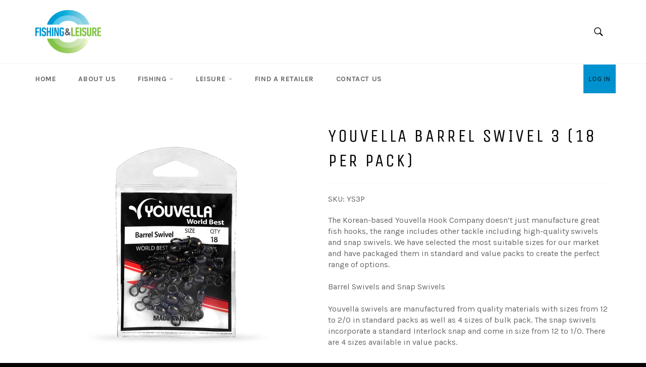

--- FILE ---
content_type: text/html; charset=utf-8
request_url: https://www.fishingandleisure.co.nz/products/youvella-barrel-swivel-3-18-per-pack-nett-item
body_size: 16603
content:
<!doctype html>
<!--[if IE 9]> <html class="ie9 no-js" lang="en"> <![endif]-->
<!--[if (gt IE 9)|!(IE)]><!--> <html class="no-js" lang="en"> <!--<![endif]-->
<head>

  <meta charset="utf-8">
  <meta http-equiv="X-UA-Compatible" content="IE=edge,chrome=1">
  <meta name="viewport" content="width=device-width,initial-scale=1">
  <meta name="theme-color" content="#ffffff">

  
    <link rel="shortcut icon" href="//www.fishingandleisure.co.nz/cdn/shop/files/favicon_86ebcedf-5130-42e4-958f-7f8ae4667c76_32x32.png?v=1613152444" type="image/png">
  

  <link rel="canonical" href="https://www.fishingandleisure.co.nz/products/youvella-barrel-swivel-3-18-per-pack-nett-item">
  <title>
  Youvella Barrel Swivel 3 (18 per pack)
  </title>

  
    <meta name="description" content="The Korean-based Youvella Hook Company doesn’t just manufacture great fish hooks, the range includes other tackle including high-quality swivels and snap swivels. We have selected the most suitable sizes for our market and have packaged them in standard and value packs to create the perfect range of options. Barrel Swi">
  

  <!-- /snippets/social-meta-tags.liquid -->

  
  <script>
    document.documentElement.className = document.documentElement.className.replace('no-js', 'js');
  </script>

  <link href="//www.fishingandleisure.co.nz/cdn/shop/t/8/assets/theme.scss.css?v=11122012781335363981713232415" rel="stylesheet" type="text/css" media="all" />
  <!-- <link href="//www.fishingandleisure.co.nz/cdn/shop/t/8/assets/custom.scss.css?v=136718870691906726321634153971" rel="stylesheet" type="text/css" media="all" /> -->
  
  
  
  <link href="//fonts.googleapis.com/css?family=Karla:400,700" rel="stylesheet" type="text/css" media="all" />


  
    
    
    <link href="//fonts.googleapis.com/css?family=Unica+One:400,700" rel="stylesheet" type="text/css" media="all" />
  



  <script>
    window.theme = window.theme || {};

    theme.strings = {
      stockAvailable: "1 available",
      addToCart: "Add to Cart",
      soldOut: "Sold Out",
      unavailable: "Unavailable",
      noStockAvailable: "The item could not be added to your cart because there are not enough in stock.",
      willNotShipUntil: "Will not ship until [date]",
      willBeInStockAfter: "Will be in stock after [date]",
      totalCartDiscount: "You're saving [savings]"
    };
  </script>

  
  
  <script src="//ajax.googleapis.com/ajax/libs/jquery/1.11.0/jquery.min.js" type="text/javascript"></script>
  <script src="//www.fishingandleisure.co.nz/cdn/shopifycloud/storefront/assets/themes_support/api.jquery-7ab1a3a4.js" type="text/javascript"></script>

  <!--[if (gt IE 9)|!(IE)]><!--><script src="//www.fishingandleisure.co.nz/cdn/shop/t/8/assets/vendor.js?v=106113801271224781871488767668" defer="defer"></script><!--<![endif]-->
  <!--[if lt IE 9]><script src="//www.fishingandleisure.co.nz/cdn/shop/t/8/assets/vendor.js?v=106113801271224781871488767668"></script><![endif]-->

  
    <script>
      window.theme = window.theme || {};
      theme.moneyFormat = "\u003cspan class=money\u003e${{amount}}\u003c\/span\u003e";
    </script>
  

  <!--[if (gt IE 9)|!(IE)]><!--><script src="//www.fishingandleisure.co.nz/cdn/shop/t/8/assets/theme.js?v=60391446684648205121488845190" defer="defer"></script><!--<![endif]-->
  <!--[if lte IE 9]><script src="//www.fishingandleisure.co.nz/cdn/shop/t/8/assets/theme.js?v=60391446684648205121488845190"></script><![endif]-->

  <script>window.performance && window.performance.mark && window.performance.mark('shopify.content_for_header.start');</script><meta id="shopify-digital-wallet" name="shopify-digital-wallet" content="/3112573/digital_wallets/dialog">
<link rel="alternate" type="application/json+oembed" href="https://www.fishingandleisure.co.nz/products/youvella-barrel-swivel-3-18-per-pack-nett-item.oembed">
<script async="async" src="/checkouts/internal/preloads.js?locale=en-NZ"></script>
<script id="shopify-features" type="application/json">{"accessToken":"9454dcae58174451ca21f996f57537bf","betas":["rich-media-storefront-analytics"],"domain":"www.fishingandleisure.co.nz","predictiveSearch":true,"shopId":3112573,"locale":"en"}</script>
<script>var Shopify = Shopify || {};
Shopify.shop = "fishing-new-zealand.myshopify.com";
Shopify.locale = "en";
Shopify.currency = {"active":"NZD","rate":"1.0"};
Shopify.country = "NZ";
Shopify.theme = {"name":"Live Theme","id":168150352,"schema_name":"Venture","schema_version":"2.0.3","theme_store_id":775,"role":"main"};
Shopify.theme.handle = "null";
Shopify.theme.style = {"id":null,"handle":null};
Shopify.cdnHost = "www.fishingandleisure.co.nz/cdn";
Shopify.routes = Shopify.routes || {};
Shopify.routes.root = "/";</script>
<script type="module">!function(o){(o.Shopify=o.Shopify||{}).modules=!0}(window);</script>
<script>!function(o){function n(){var o=[];function n(){o.push(Array.prototype.slice.apply(arguments))}return n.q=o,n}var t=o.Shopify=o.Shopify||{};t.loadFeatures=n(),t.autoloadFeatures=n()}(window);</script>
<script id="shop-js-analytics" type="application/json">{"pageType":"product"}</script>
<script defer="defer" async type="module" src="//www.fishingandleisure.co.nz/cdn/shopifycloud/shop-js/modules/v2/client.init-shop-cart-sync_C5BV16lS.en.esm.js"></script>
<script defer="defer" async type="module" src="//www.fishingandleisure.co.nz/cdn/shopifycloud/shop-js/modules/v2/chunk.common_CygWptCX.esm.js"></script>
<script type="module">
  await import("//www.fishingandleisure.co.nz/cdn/shopifycloud/shop-js/modules/v2/client.init-shop-cart-sync_C5BV16lS.en.esm.js");
await import("//www.fishingandleisure.co.nz/cdn/shopifycloud/shop-js/modules/v2/chunk.common_CygWptCX.esm.js");

  window.Shopify.SignInWithShop?.initShopCartSync?.({"fedCMEnabled":true,"windoidEnabled":true});

</script>
<script>(function() {
  var isLoaded = false;
  function asyncLoad() {
    if (isLoaded) return;
    isLoaded = true;
    var urls = ["https:\/\/storelocator.w3apps.co\/js\/include.js?shop=fishing-new-zealand.myshopify.com"];
    for (var i = 0; i < urls.length; i++) {
      var s = document.createElement('script');
      s.type = 'text/javascript';
      s.async = true;
      s.src = urls[i];
      var x = document.getElementsByTagName('script')[0];
      x.parentNode.insertBefore(s, x);
    }
  };
  if(window.attachEvent) {
    window.attachEvent('onload', asyncLoad);
  } else {
    window.addEventListener('load', asyncLoad, false);
  }
})();</script>
<script id="__st">var __st={"a":3112573,"offset":46800,"reqid":"25163ca3-1cf2-41c0-a087-61a596a174d0-1768673449","pageurl":"www.fishingandleisure.co.nz\/products\/youvella-barrel-swivel-3-18-per-pack-nett-item","u":"af99e42209f4","p":"product","rtyp":"product","rid":2044802437};</script>
<script>window.ShopifyPaypalV4VisibilityTracking = true;</script>
<script id="captcha-bootstrap">!function(){'use strict';const t='contact',e='account',n='new_comment',o=[[t,t],['blogs',n],['comments',n],[t,'customer']],c=[[e,'customer_login'],[e,'guest_login'],[e,'recover_customer_password'],[e,'create_customer']],r=t=>t.map((([t,e])=>`form[action*='/${t}']:not([data-nocaptcha='true']) input[name='form_type'][value='${e}']`)).join(','),a=t=>()=>t?[...document.querySelectorAll(t)].map((t=>t.form)):[];function s(){const t=[...o],e=r(t);return a(e)}const i='password',u='form_key',d=['recaptcha-v3-token','g-recaptcha-response','h-captcha-response',i],f=()=>{try{return window.sessionStorage}catch{return}},m='__shopify_v',_=t=>t.elements[u];function p(t,e,n=!1){try{const o=window.sessionStorage,c=JSON.parse(o.getItem(e)),{data:r}=function(t){const{data:e,action:n}=t;return t[m]||n?{data:e,action:n}:{data:t,action:n}}(c);for(const[e,n]of Object.entries(r))t.elements[e]&&(t.elements[e].value=n);n&&o.removeItem(e)}catch(o){console.error('form repopulation failed',{error:o})}}const l='form_type',E='cptcha';function T(t){t.dataset[E]=!0}const w=window,h=w.document,L='Shopify',v='ce_forms',y='captcha';let A=!1;((t,e)=>{const n=(g='f06e6c50-85a8-45c8-87d0-21a2b65856fe',I='https://cdn.shopify.com/shopifycloud/storefront-forms-hcaptcha/ce_storefront_forms_captcha_hcaptcha.v1.5.2.iife.js',D={infoText:'Protected by hCaptcha',privacyText:'Privacy',termsText:'Terms'},(t,e,n)=>{const o=w[L][v],c=o.bindForm;if(c)return c(t,g,e,D).then(n);var r;o.q.push([[t,g,e,D],n]),r=I,A||(h.body.append(Object.assign(h.createElement('script'),{id:'captcha-provider',async:!0,src:r})),A=!0)});var g,I,D;w[L]=w[L]||{},w[L][v]=w[L][v]||{},w[L][v].q=[],w[L][y]=w[L][y]||{},w[L][y].protect=function(t,e){n(t,void 0,e),T(t)},Object.freeze(w[L][y]),function(t,e,n,w,h,L){const[v,y,A,g]=function(t,e,n){const i=e?o:[],u=t?c:[],d=[...i,...u],f=r(d),m=r(i),_=r(d.filter((([t,e])=>n.includes(e))));return[a(f),a(m),a(_),s()]}(w,h,L),I=t=>{const e=t.target;return e instanceof HTMLFormElement?e:e&&e.form},D=t=>v().includes(t);t.addEventListener('submit',(t=>{const e=I(t);if(!e)return;const n=D(e)&&!e.dataset.hcaptchaBound&&!e.dataset.recaptchaBound,o=_(e),c=g().includes(e)&&(!o||!o.value);(n||c)&&t.preventDefault(),c&&!n&&(function(t){try{if(!f())return;!function(t){const e=f();if(!e)return;const n=_(t);if(!n)return;const o=n.value;o&&e.removeItem(o)}(t);const e=Array.from(Array(32),(()=>Math.random().toString(36)[2])).join('');!function(t,e){_(t)||t.append(Object.assign(document.createElement('input'),{type:'hidden',name:u})),t.elements[u].value=e}(t,e),function(t,e){const n=f();if(!n)return;const o=[...t.querySelectorAll(`input[type='${i}']`)].map((({name:t})=>t)),c=[...d,...o],r={};for(const[a,s]of new FormData(t).entries())c.includes(a)||(r[a]=s);n.setItem(e,JSON.stringify({[m]:1,action:t.action,data:r}))}(t,e)}catch(e){console.error('failed to persist form',e)}}(e),e.submit())}));const S=(t,e)=>{t&&!t.dataset[E]&&(n(t,e.some((e=>e===t))),T(t))};for(const o of['focusin','change'])t.addEventListener(o,(t=>{const e=I(t);D(e)&&S(e,y())}));const B=e.get('form_key'),M=e.get(l),P=B&&M;t.addEventListener('DOMContentLoaded',(()=>{const t=y();if(P)for(const e of t)e.elements[l].value===M&&p(e,B);[...new Set([...A(),...v().filter((t=>'true'===t.dataset.shopifyCaptcha))])].forEach((e=>S(e,t)))}))}(h,new URLSearchParams(w.location.search),n,t,e,['guest_login'])})(!0,!0)}();</script>
<script integrity="sha256-4kQ18oKyAcykRKYeNunJcIwy7WH5gtpwJnB7kiuLZ1E=" data-source-attribution="shopify.loadfeatures" defer="defer" src="//www.fishingandleisure.co.nz/cdn/shopifycloud/storefront/assets/storefront/load_feature-a0a9edcb.js" crossorigin="anonymous"></script>
<script data-source-attribution="shopify.dynamic_checkout.dynamic.init">var Shopify=Shopify||{};Shopify.PaymentButton=Shopify.PaymentButton||{isStorefrontPortableWallets:!0,init:function(){window.Shopify.PaymentButton.init=function(){};var t=document.createElement("script");t.src="https://www.fishingandleisure.co.nz/cdn/shopifycloud/portable-wallets/latest/portable-wallets.en.js",t.type="module",document.head.appendChild(t)}};
</script>
<script data-source-attribution="shopify.dynamic_checkout.buyer_consent">
  function portableWalletsHideBuyerConsent(e){var t=document.getElementById("shopify-buyer-consent"),n=document.getElementById("shopify-subscription-policy-button");t&&n&&(t.classList.add("hidden"),t.setAttribute("aria-hidden","true"),n.removeEventListener("click",e))}function portableWalletsShowBuyerConsent(e){var t=document.getElementById("shopify-buyer-consent"),n=document.getElementById("shopify-subscription-policy-button");t&&n&&(t.classList.remove("hidden"),t.removeAttribute("aria-hidden"),n.addEventListener("click",e))}window.Shopify?.PaymentButton&&(window.Shopify.PaymentButton.hideBuyerConsent=portableWalletsHideBuyerConsent,window.Shopify.PaymentButton.showBuyerConsent=portableWalletsShowBuyerConsent);
</script>
<script data-source-attribution="shopify.dynamic_checkout.cart.bootstrap">document.addEventListener("DOMContentLoaded",(function(){function t(){return document.querySelector("shopify-accelerated-checkout-cart, shopify-accelerated-checkout")}if(t())Shopify.PaymentButton.init();else{new MutationObserver((function(e,n){t()&&(Shopify.PaymentButton.init(),n.disconnect())})).observe(document.body,{childList:!0,subtree:!0})}}));
</script>

<script>window.performance && window.performance.mark && window.performance.mark('shopify.content_for_header.end');</script>
  
  <!-- Global site tag (gtag.js) - Google Analytics -->
<script async src="https://www.googletagmanager.com/gtag/js?id=UA-123038566-2"></script>
<script>
  window.dataLayer = window.dataLayer || [];
  function gtag(){dataLayer.push(arguments);}
  gtag('js', new Date());

  gtag('config', 'UA-123038566-2');
</script>
  
<meta property="og:image" content="https://cdn.shopify.com/s/files/1/0311/2573/products/46ks32VqS9K496pdyf9z_YS3P.jpeg?v=1571438588" />
<meta property="og:image:secure_url" content="https://cdn.shopify.com/s/files/1/0311/2573/products/46ks32VqS9K496pdyf9z_YS3P.jpeg?v=1571438588" />
<meta property="og:image:width" content="1649" />
<meta property="og:image:height" content="2048" />
<link href="https://monorail-edge.shopifysvc.com" rel="dns-prefetch">
<script>(function(){if ("sendBeacon" in navigator && "performance" in window) {try {var session_token_from_headers = performance.getEntriesByType('navigation')[0].serverTiming.find(x => x.name == '_s').description;} catch {var session_token_from_headers = undefined;}var session_cookie_matches = document.cookie.match(/_shopify_s=([^;]*)/);var session_token_from_cookie = session_cookie_matches && session_cookie_matches.length === 2 ? session_cookie_matches[1] : "";var session_token = session_token_from_headers || session_token_from_cookie || "";function handle_abandonment_event(e) {var entries = performance.getEntries().filter(function(entry) {return /monorail-edge.shopifysvc.com/.test(entry.name);});if (!window.abandonment_tracked && entries.length === 0) {window.abandonment_tracked = true;var currentMs = Date.now();var navigation_start = performance.timing.navigationStart;var payload = {shop_id: 3112573,url: window.location.href,navigation_start,duration: currentMs - navigation_start,session_token,page_type: "product"};window.navigator.sendBeacon("https://monorail-edge.shopifysvc.com/v1/produce", JSON.stringify({schema_id: "online_store_buyer_site_abandonment/1.1",payload: payload,metadata: {event_created_at_ms: currentMs,event_sent_at_ms: currentMs}}));}}window.addEventListener('pagehide', handle_abandonment_event);}}());</script>
<script id="web-pixels-manager-setup">(function e(e,d,r,n,o){if(void 0===o&&(o={}),!Boolean(null===(a=null===(i=window.Shopify)||void 0===i?void 0:i.analytics)||void 0===a?void 0:a.replayQueue)){var i,a;window.Shopify=window.Shopify||{};var t=window.Shopify;t.analytics=t.analytics||{};var s=t.analytics;s.replayQueue=[],s.publish=function(e,d,r){return s.replayQueue.push([e,d,r]),!0};try{self.performance.mark("wpm:start")}catch(e){}var l=function(){var e={modern:/Edge?\/(1{2}[4-9]|1[2-9]\d|[2-9]\d{2}|\d{4,})\.\d+(\.\d+|)|Firefox\/(1{2}[4-9]|1[2-9]\d|[2-9]\d{2}|\d{4,})\.\d+(\.\d+|)|Chrom(ium|e)\/(9{2}|\d{3,})\.\d+(\.\d+|)|(Maci|X1{2}).+ Version\/(15\.\d+|(1[6-9]|[2-9]\d|\d{3,})\.\d+)([,.]\d+|)( \(\w+\)|)( Mobile\/\w+|) Safari\/|Chrome.+OPR\/(9{2}|\d{3,})\.\d+\.\d+|(CPU[ +]OS|iPhone[ +]OS|CPU[ +]iPhone|CPU IPhone OS|CPU iPad OS)[ +]+(15[._]\d+|(1[6-9]|[2-9]\d|\d{3,})[._]\d+)([._]\d+|)|Android:?[ /-](13[3-9]|1[4-9]\d|[2-9]\d{2}|\d{4,})(\.\d+|)(\.\d+|)|Android.+Firefox\/(13[5-9]|1[4-9]\d|[2-9]\d{2}|\d{4,})\.\d+(\.\d+|)|Android.+Chrom(ium|e)\/(13[3-9]|1[4-9]\d|[2-9]\d{2}|\d{4,})\.\d+(\.\d+|)|SamsungBrowser\/([2-9]\d|\d{3,})\.\d+/,legacy:/Edge?\/(1[6-9]|[2-9]\d|\d{3,})\.\d+(\.\d+|)|Firefox\/(5[4-9]|[6-9]\d|\d{3,})\.\d+(\.\d+|)|Chrom(ium|e)\/(5[1-9]|[6-9]\d|\d{3,})\.\d+(\.\d+|)([\d.]+$|.*Safari\/(?![\d.]+ Edge\/[\d.]+$))|(Maci|X1{2}).+ Version\/(10\.\d+|(1[1-9]|[2-9]\d|\d{3,})\.\d+)([,.]\d+|)( \(\w+\)|)( Mobile\/\w+|) Safari\/|Chrome.+OPR\/(3[89]|[4-9]\d|\d{3,})\.\d+\.\d+|(CPU[ +]OS|iPhone[ +]OS|CPU[ +]iPhone|CPU IPhone OS|CPU iPad OS)[ +]+(10[._]\d+|(1[1-9]|[2-9]\d|\d{3,})[._]\d+)([._]\d+|)|Android:?[ /-](13[3-9]|1[4-9]\d|[2-9]\d{2}|\d{4,})(\.\d+|)(\.\d+|)|Mobile Safari.+OPR\/([89]\d|\d{3,})\.\d+\.\d+|Android.+Firefox\/(13[5-9]|1[4-9]\d|[2-9]\d{2}|\d{4,})\.\d+(\.\d+|)|Android.+Chrom(ium|e)\/(13[3-9]|1[4-9]\d|[2-9]\d{2}|\d{4,})\.\d+(\.\d+|)|Android.+(UC? ?Browser|UCWEB|U3)[ /]?(15\.([5-9]|\d{2,})|(1[6-9]|[2-9]\d|\d{3,})\.\d+)\.\d+|SamsungBrowser\/(5\.\d+|([6-9]|\d{2,})\.\d+)|Android.+MQ{2}Browser\/(14(\.(9|\d{2,})|)|(1[5-9]|[2-9]\d|\d{3,})(\.\d+|))(\.\d+|)|K[Aa][Ii]OS\/(3\.\d+|([4-9]|\d{2,})\.\d+)(\.\d+|)/},d=e.modern,r=e.legacy,n=navigator.userAgent;return n.match(d)?"modern":n.match(r)?"legacy":"unknown"}(),u="modern"===l?"modern":"legacy",c=(null!=n?n:{modern:"",legacy:""})[u],f=function(e){return[e.baseUrl,"/wpm","/b",e.hashVersion,"modern"===e.buildTarget?"m":"l",".js"].join("")}({baseUrl:d,hashVersion:r,buildTarget:u}),m=function(e){var d=e.version,r=e.bundleTarget,n=e.surface,o=e.pageUrl,i=e.monorailEndpoint;return{emit:function(e){var a=e.status,t=e.errorMsg,s=(new Date).getTime(),l=JSON.stringify({metadata:{event_sent_at_ms:s},events:[{schema_id:"web_pixels_manager_load/3.1",payload:{version:d,bundle_target:r,page_url:o,status:a,surface:n,error_msg:t},metadata:{event_created_at_ms:s}}]});if(!i)return console&&console.warn&&console.warn("[Web Pixels Manager] No Monorail endpoint provided, skipping logging."),!1;try{return self.navigator.sendBeacon.bind(self.navigator)(i,l)}catch(e){}var u=new XMLHttpRequest;try{return u.open("POST",i,!0),u.setRequestHeader("Content-Type","text/plain"),u.send(l),!0}catch(e){return console&&console.warn&&console.warn("[Web Pixels Manager] Got an unhandled error while logging to Monorail."),!1}}}}({version:r,bundleTarget:l,surface:e.surface,pageUrl:self.location.href,monorailEndpoint:e.monorailEndpoint});try{o.browserTarget=l,function(e){var d=e.src,r=e.async,n=void 0===r||r,o=e.onload,i=e.onerror,a=e.sri,t=e.scriptDataAttributes,s=void 0===t?{}:t,l=document.createElement("script"),u=document.querySelector("head"),c=document.querySelector("body");if(l.async=n,l.src=d,a&&(l.integrity=a,l.crossOrigin="anonymous"),s)for(var f in s)if(Object.prototype.hasOwnProperty.call(s,f))try{l.dataset[f]=s[f]}catch(e){}if(o&&l.addEventListener("load",o),i&&l.addEventListener("error",i),u)u.appendChild(l);else{if(!c)throw new Error("Did not find a head or body element to append the script");c.appendChild(l)}}({src:f,async:!0,onload:function(){if(!function(){var e,d;return Boolean(null===(d=null===(e=window.Shopify)||void 0===e?void 0:e.analytics)||void 0===d?void 0:d.initialized)}()){var d=window.webPixelsManager.init(e)||void 0;if(d){var r=window.Shopify.analytics;r.replayQueue.forEach((function(e){var r=e[0],n=e[1],o=e[2];d.publishCustomEvent(r,n,o)})),r.replayQueue=[],r.publish=d.publishCustomEvent,r.visitor=d.visitor,r.initialized=!0}}},onerror:function(){return m.emit({status:"failed",errorMsg:"".concat(f," has failed to load")})},sri:function(e){var d=/^sha384-[A-Za-z0-9+/=]+$/;return"string"==typeof e&&d.test(e)}(c)?c:"",scriptDataAttributes:o}),m.emit({status:"loading"})}catch(e){m.emit({status:"failed",errorMsg:(null==e?void 0:e.message)||"Unknown error"})}}})({shopId: 3112573,storefrontBaseUrl: "https://www.fishingandleisure.co.nz",extensionsBaseUrl: "https://extensions.shopifycdn.com/cdn/shopifycloud/web-pixels-manager",monorailEndpoint: "https://monorail-edge.shopifysvc.com/unstable/produce_batch",surface: "storefront-renderer",enabledBetaFlags: ["2dca8a86"],webPixelsConfigList: [{"id":"shopify-app-pixel","configuration":"{}","eventPayloadVersion":"v1","runtimeContext":"STRICT","scriptVersion":"0450","apiClientId":"shopify-pixel","type":"APP","privacyPurposes":["ANALYTICS","MARKETING"]},{"id":"shopify-custom-pixel","eventPayloadVersion":"v1","runtimeContext":"LAX","scriptVersion":"0450","apiClientId":"shopify-pixel","type":"CUSTOM","privacyPurposes":["ANALYTICS","MARKETING"]}],isMerchantRequest: false,initData: {"shop":{"name":"Fishing and Leisure Group Limited","paymentSettings":{"currencyCode":"NZD"},"myshopifyDomain":"fishing-new-zealand.myshopify.com","countryCode":"NZ","storefrontUrl":"https:\/\/www.fishingandleisure.co.nz"},"customer":null,"cart":null,"checkout":null,"productVariants":[{"price":{"amount":999.0,"currencyCode":"NZD"},"product":{"title":"Youvella Barrel Swivel 3 (18 per pack)","vendor":"Youvella","id":"2044802437","untranslatedTitle":"Youvella Barrel Swivel 3 (18 per pack)","url":"\/products\/youvella-barrel-swivel-3-18-per-pack-nett-item","type":"Barrel Swivels"},"id":"5865517829","image":{"src":"\/\/www.fishingandleisure.co.nz\/cdn\/shop\/products\/46ks32VqS9K496pdyf9z_YS3P.jpeg?v=1571438588"},"sku":"YS3P","title":"Default","untranslatedTitle":"Default"}],"purchasingCompany":null},},"https://www.fishingandleisure.co.nz/cdn","fcfee988w5aeb613cpc8e4bc33m6693e112",{"modern":"","legacy":""},{"shopId":"3112573","storefrontBaseUrl":"https:\/\/www.fishingandleisure.co.nz","extensionBaseUrl":"https:\/\/extensions.shopifycdn.com\/cdn\/shopifycloud\/web-pixels-manager","surface":"storefront-renderer","enabledBetaFlags":"[\"2dca8a86\"]","isMerchantRequest":"false","hashVersion":"fcfee988w5aeb613cpc8e4bc33m6693e112","publish":"custom","events":"[[\"page_viewed\",{}],[\"product_viewed\",{\"productVariant\":{\"price\":{\"amount\":999.0,\"currencyCode\":\"NZD\"},\"product\":{\"title\":\"Youvella Barrel Swivel 3 (18 per pack)\",\"vendor\":\"Youvella\",\"id\":\"2044802437\",\"untranslatedTitle\":\"Youvella Barrel Swivel 3 (18 per pack)\",\"url\":\"\/products\/youvella-barrel-swivel-3-18-per-pack-nett-item\",\"type\":\"Barrel Swivels\"},\"id\":\"5865517829\",\"image\":{\"src\":\"\/\/www.fishingandleisure.co.nz\/cdn\/shop\/products\/46ks32VqS9K496pdyf9z_YS3P.jpeg?v=1571438588\"},\"sku\":\"YS3P\",\"title\":\"Default\",\"untranslatedTitle\":\"Default\"}}]]"});</script><script>
  window.ShopifyAnalytics = window.ShopifyAnalytics || {};
  window.ShopifyAnalytics.meta = window.ShopifyAnalytics.meta || {};
  window.ShopifyAnalytics.meta.currency = 'NZD';
  var meta = {"product":{"id":2044802437,"gid":"gid:\/\/shopify\/Product\/2044802437","vendor":"Youvella","type":"Barrel Swivels","handle":"youvella-barrel-swivel-3-18-per-pack-nett-item","variants":[{"id":5865517829,"price":99900,"name":"Youvella Barrel Swivel 3 (18 per pack)","public_title":null,"sku":"YS3P"}],"remote":false},"page":{"pageType":"product","resourceType":"product","resourceId":2044802437,"requestId":"25163ca3-1cf2-41c0-a087-61a596a174d0-1768673449"}};
  for (var attr in meta) {
    window.ShopifyAnalytics.meta[attr] = meta[attr];
  }
</script>
<script class="analytics">
  (function () {
    var customDocumentWrite = function(content) {
      var jquery = null;

      if (window.jQuery) {
        jquery = window.jQuery;
      } else if (window.Checkout && window.Checkout.$) {
        jquery = window.Checkout.$;
      }

      if (jquery) {
        jquery('body').append(content);
      }
    };

    var hasLoggedConversion = function(token) {
      if (token) {
        return document.cookie.indexOf('loggedConversion=' + token) !== -1;
      }
      return false;
    }

    var setCookieIfConversion = function(token) {
      if (token) {
        var twoMonthsFromNow = new Date(Date.now());
        twoMonthsFromNow.setMonth(twoMonthsFromNow.getMonth() + 2);

        document.cookie = 'loggedConversion=' + token + '; expires=' + twoMonthsFromNow;
      }
    }

    var trekkie = window.ShopifyAnalytics.lib = window.trekkie = window.trekkie || [];
    if (trekkie.integrations) {
      return;
    }
    trekkie.methods = [
      'identify',
      'page',
      'ready',
      'track',
      'trackForm',
      'trackLink'
    ];
    trekkie.factory = function(method) {
      return function() {
        var args = Array.prototype.slice.call(arguments);
        args.unshift(method);
        trekkie.push(args);
        return trekkie;
      };
    };
    for (var i = 0; i < trekkie.methods.length; i++) {
      var key = trekkie.methods[i];
      trekkie[key] = trekkie.factory(key);
    }
    trekkie.load = function(config) {
      trekkie.config = config || {};
      trekkie.config.initialDocumentCookie = document.cookie;
      var first = document.getElementsByTagName('script')[0];
      var script = document.createElement('script');
      script.type = 'text/javascript';
      script.onerror = function(e) {
        var scriptFallback = document.createElement('script');
        scriptFallback.type = 'text/javascript';
        scriptFallback.onerror = function(error) {
                var Monorail = {
      produce: function produce(monorailDomain, schemaId, payload) {
        var currentMs = new Date().getTime();
        var event = {
          schema_id: schemaId,
          payload: payload,
          metadata: {
            event_created_at_ms: currentMs,
            event_sent_at_ms: currentMs
          }
        };
        return Monorail.sendRequest("https://" + monorailDomain + "/v1/produce", JSON.stringify(event));
      },
      sendRequest: function sendRequest(endpointUrl, payload) {
        // Try the sendBeacon API
        if (window && window.navigator && typeof window.navigator.sendBeacon === 'function' && typeof window.Blob === 'function' && !Monorail.isIos12()) {
          var blobData = new window.Blob([payload], {
            type: 'text/plain'
          });

          if (window.navigator.sendBeacon(endpointUrl, blobData)) {
            return true;
          } // sendBeacon was not successful

        } // XHR beacon

        var xhr = new XMLHttpRequest();

        try {
          xhr.open('POST', endpointUrl);
          xhr.setRequestHeader('Content-Type', 'text/plain');
          xhr.send(payload);
        } catch (e) {
          console.log(e);
        }

        return false;
      },
      isIos12: function isIos12() {
        return window.navigator.userAgent.lastIndexOf('iPhone; CPU iPhone OS 12_') !== -1 || window.navigator.userAgent.lastIndexOf('iPad; CPU OS 12_') !== -1;
      }
    };
    Monorail.produce('monorail-edge.shopifysvc.com',
      'trekkie_storefront_load_errors/1.1',
      {shop_id: 3112573,
      theme_id: 168150352,
      app_name: "storefront",
      context_url: window.location.href,
      source_url: "//www.fishingandleisure.co.nz/cdn/s/trekkie.storefront.cd680fe47e6c39ca5d5df5f0a32d569bc48c0f27.min.js"});

        };
        scriptFallback.async = true;
        scriptFallback.src = '//www.fishingandleisure.co.nz/cdn/s/trekkie.storefront.cd680fe47e6c39ca5d5df5f0a32d569bc48c0f27.min.js';
        first.parentNode.insertBefore(scriptFallback, first);
      };
      script.async = true;
      script.src = '//www.fishingandleisure.co.nz/cdn/s/trekkie.storefront.cd680fe47e6c39ca5d5df5f0a32d569bc48c0f27.min.js';
      first.parentNode.insertBefore(script, first);
    };
    trekkie.load(
      {"Trekkie":{"appName":"storefront","development":false,"defaultAttributes":{"shopId":3112573,"isMerchantRequest":null,"themeId":168150352,"themeCityHash":"12993210144185548314","contentLanguage":"en","currency":"NZD","eventMetadataId":"341d0f0e-b90f-4f32-8145-50eaa4db4642"},"isServerSideCookieWritingEnabled":true,"monorailRegion":"shop_domain","enabledBetaFlags":["65f19447"]},"Session Attribution":{},"S2S":{"facebookCapiEnabled":false,"source":"trekkie-storefront-renderer","apiClientId":580111}}
    );

    var loaded = false;
    trekkie.ready(function() {
      if (loaded) return;
      loaded = true;

      window.ShopifyAnalytics.lib = window.trekkie;

      var originalDocumentWrite = document.write;
      document.write = customDocumentWrite;
      try { window.ShopifyAnalytics.merchantGoogleAnalytics.call(this); } catch(error) {};
      document.write = originalDocumentWrite;

      window.ShopifyAnalytics.lib.page(null,{"pageType":"product","resourceType":"product","resourceId":2044802437,"requestId":"25163ca3-1cf2-41c0-a087-61a596a174d0-1768673449","shopifyEmitted":true});

      var match = window.location.pathname.match(/checkouts\/(.+)\/(thank_you|post_purchase)/)
      var token = match? match[1]: undefined;
      if (!hasLoggedConversion(token)) {
        setCookieIfConversion(token);
        window.ShopifyAnalytics.lib.track("Viewed Product",{"currency":"NZD","variantId":5865517829,"productId":2044802437,"productGid":"gid:\/\/shopify\/Product\/2044802437","name":"Youvella Barrel Swivel 3 (18 per pack)","price":"999.00","sku":"YS3P","brand":"Youvella","variant":null,"category":"Barrel Swivels","nonInteraction":true,"remote":false},undefined,undefined,{"shopifyEmitted":true});
      window.ShopifyAnalytics.lib.track("monorail:\/\/trekkie_storefront_viewed_product\/1.1",{"currency":"NZD","variantId":5865517829,"productId":2044802437,"productGid":"gid:\/\/shopify\/Product\/2044802437","name":"Youvella Barrel Swivel 3 (18 per pack)","price":"999.00","sku":"YS3P","brand":"Youvella","variant":null,"category":"Barrel Swivels","nonInteraction":true,"remote":false,"referer":"https:\/\/www.fishingandleisure.co.nz\/products\/youvella-barrel-swivel-3-18-per-pack-nett-item"});
      }
    });


        var eventsListenerScript = document.createElement('script');
        eventsListenerScript.async = true;
        eventsListenerScript.src = "//www.fishingandleisure.co.nz/cdn/shopifycloud/storefront/assets/shop_events_listener-3da45d37.js";
        document.getElementsByTagName('head')[0].appendChild(eventsListenerScript);

})();</script>
<script
  defer
  src="https://www.fishingandleisure.co.nz/cdn/shopifycloud/perf-kit/shopify-perf-kit-3.0.4.min.js"
  data-application="storefront-renderer"
  data-shop-id="3112573"
  data-render-region="gcp-us-central1"
  data-page-type="product"
  data-theme-instance-id="168150352"
  data-theme-name="Venture"
  data-theme-version="2.0.3"
  data-monorail-region="shop_domain"
  data-resource-timing-sampling-rate="10"
  data-shs="true"
  data-shs-beacon="true"
  data-shs-export-with-fetch="true"
  data-shs-logs-sample-rate="1"
  data-shs-beacon-endpoint="https://www.fishingandleisure.co.nz/api/collect"
></script>
</head>

<body class="template-product" >

  <a class="in-page-link visually-hidden skip-link" href="#MainContent">
    Skip to content
  </a>

  <div id="shopify-section-header" class="shopify-section"><style>
.site-header__logo img {
  max-width: 130px;
}
</style>

<div id="NavDrawer" class="drawer drawer--left">
  <div class="drawer__inner">
    <form action="/search" method="get" class="drawer__search" role="search">
      <input type="search" name="q" placeholder="Search" aria-label="Search" class="drawer__search-input">

      <button type="submit" class="text-link drawer__search-submit">
        <svg aria-hidden="true" focusable="false" role="presentation" class="icon icon-search" viewBox="0 0 32 32"><path fill="#444" d="M21.839 18.771a10.012 10.012 0 0 0 1.57-5.39c0-5.548-4.493-10.048-10.034-10.048-5.548 0-10.041 4.499-10.041 10.048s4.493 10.048 10.034 10.048c2.012 0 3.886-.594 5.456-1.61l.455-.317 7.165 7.165 2.223-2.263-7.158-7.165.33-.468zM18.995 7.767c1.498 1.498 2.322 3.49 2.322 5.608s-.825 4.11-2.322 5.608c-1.498 1.498-3.49 2.322-5.608 2.322s-4.11-.825-5.608-2.322c-1.498-1.498-2.322-3.49-2.322-5.608s.825-4.11 2.322-5.608c1.498-1.498 3.49-2.322 5.608-2.322s4.11.825 5.608 2.322z"/></svg>
        <span class="icon__fallback-text">Search</span>
      </button>
    </form>
    <ul class="drawer__nav">
      
        
        
          <li class="drawer__nav-item">
            <a href="/" class="drawer__nav-link">Home</a>
          </li>
        
      
        
        
          <li class="drawer__nav-item">
            <a href="/pages/about-us" class="drawer__nav-link">About us</a>
          </li>
        
      
        
        
          <li class="drawer__nav-item">
            <div class="drawer__nav-has-sublist">
              <a href="http://" class="drawer__nav-link" id="DrawerLabel-fishing">Fishing</a>
              <div class="drawer__nav-toggle">
                <button type="button" data-aria-controls="DrawerLinklist-fishing" class="text-link drawer__nav-toggle-btn drawer__meganav-toggle">
                  <span class="drawer__nav-toggle--open">
                    <svg aria-hidden="true" focusable="false" role="presentation" class="icon icon-plus" viewBox="0 0 22 21"><path d="M12 11.5h9.5v-2H12V0h-2v9.5H.5v2H10V21h2v-9.5z" fill="#000" fill-rule="evenodd"/></svg>
                    <span class="icon__fallback-text">Expand menu</span>
                  </span>
                  <span class="drawer__nav-toggle--close">
                    <svg aria-hidden="true" focusable="false" role="presentation" class="icon icon--wide icon-minus" viewBox="0 0 22 3"><path fill="#000" d="M21.5.5v2H.5v-2z" fill-rule="evenodd"/></svg>
                    <span class="icon__fallback-text">Collapse menu</span>
                  </span>
                </button>
              </div>
            </div>

            <div class="meganav meganav--drawer" id="DrawerLinklist-fishing" aria-labelledby="DrawerLabel-fishing" role="navigation">
              <ul class="meganav__nav">
                





















<div class="grid grid--no-gutters meganav__scroller meganav__scroller--has-list">
  
    <div class="grid__item meganav__list one-sixth">

      

      

      
        
        

        

        <li class="meganav__li">
          
          
          
          

          <a href="/collections/all" class="meganav__link">All Products</a>
           
              
          
    
        </li>

        
        
          
          
        
          
          
        
          
          
        
          
          
        
          
          
        
          
          
        
      
        
        

        

        <li class="meganav__li">
          
          
          
          

          <a href="/collections/rods" class="meganav__link">Rods</a>
           
              
          
          <ul>
          <li class="meganav__subcat_li"><a href="/collections/game-rods">Game Rods</a></li>
          </ul>
          
          <ul>
          <li class="meganav__subcat_li"><a href="/collections/rock-boat-rods">Rock & Boat Rods</a></li>
          </ul>
          
          <ul>
          <li class="meganav__subcat_li"><a href="/collections/rod-accessories">Rod Accessories</a></li>
          </ul>
          
    
        </li>

        
        
          
          
        
          
          
        
          
          
        
          
          
        
          
          
        
          
          
        
      
        
        

        

        <li class="meganav__li">
          
          
          
          

          <a href="/collections/hooks" class="meganav__link">Hooks</a>
           
              
          
          <ul>
          <li class="meganav__subcat_li"><a href="/collections/mutsu-hooks">Mutsu Hooks</a></li>
          </ul>
          
          <ul>
          <li class="meganav__subcat_li"><a href="/collections/beak-hooks">Beak Hooks</a></li>
          </ul>
          
          <ul>
          <li class="meganav__subcat_li"><a href="/collections/circle-hooks">Circle Hooks</a></li>
          </ul>
          
          <ul>
          <li class="meganav__subcat_li"><a href="/collections/sprat-hooks">Sprat Hooks</a></li>
          </ul>
          
          <ul>
          <li class="meganav__subcat_li"><a href="/collections/hook-packs">Hook Packs</a></li>
          </ul>
          
    
        </li>

        
        
          
          
        
          
          
        
          
          
        
          
          
        
          
          
        
          
          
        
      
        
        

        

        <li class="meganav__li">
          
          
          
          

          <a href="/collections/tackle-accessories" class="meganav__link">Tackle Accessories</a>
           
              
          
          <ul>
          <li class="meganav__subcat_li"><a href="/collections/beads">Beads</a></li>
          </ul>
          
          <ul>
          <li class="meganav__subcat_li"><a href="/collections/clips">Clips</a></li>
          </ul>
          
          <ul>
          <li class="meganav__subcat_li"><a href="/collections/floats">Floats</a></li>
          </ul>
          
          <ul>
          <li class="meganav__subcat_li"><a href="/collections/swivels">Swivels</a></li>
          </ul>
          
          <ul>
          <li class="meganav__subcat_li"><a href="/collections/other-accessories">Other Accessories</a></li>
          </ul>
          
    
        </li>

        
        
          
          
            
              </div>
              <div class="grid__item meganav__list one-sixth">
            
          
        
          
          
        
          
          
        
          
          
        
          
          
        
          
          
        
      
        
        

        

        <li class="meganav__li">
          
          
          
          

          <a href="/collections/fishing-line" class="meganav__link">Fishing Line</a>
           
              
          
          <ul>
          <li class="meganav__subcat_li"><a href="/collections/braid">Braid</a></li>
          </ul>
          
          <ul>
          <li class="meganav__subcat_li"><a href="/collections/leader">Leader</a></li>
          </ul>
          
          <ul>
          <li class="meganav__subcat_li"><a href="/collections/monofilament">Nylon</a></li>
          </ul>
          
    
        </li>

        
        
          
          
        
          
          
        
          
          
        
          
          
        
          
          
        
          
          
        
      
        
        

        

        <li class="meganav__li">
          
          
          
          

          <a href="/collections/rod-and-reel-combos" class="meganav__link">Rod &amp; Reel Combos</a>
           
              
          
          <ul>
          <li class="meganav__subcat_li"><a href="/collections/boat-combos">Boat Combos</a></li>
          </ul>
          
          <ul>
          <li class="meganav__subcat_li"><a href="/collections/rock-combos">Rock Combos</a></li>
          </ul>
          
          <ul>
          <li class="meganav__subcat_li"><a href="/collections/surf-combos">Surf Combos</a></li>
          </ul>
          
          <ul>
          <li class="meganav__subcat_li"><a href="/collections/junior-combos">Junior Combos</a></li>
          </ul>
          
          <ul>
          <li class="meganav__subcat_li"><a href="/collections/fly-combos">Fly Combos</a></li>
          </ul>
          
    
        </li>

        
        
          
          
        
          
          
        
          
          
        
          
          
        
          
          
        
          
          
        
      
        
        

        

        <li class="meganav__li">
          
          
          
          

          <a href="/collections/reels" class="meganav__link">Reels</a>
           
              
          
          <ul>
          <li class="meganav__subcat_li"><a href="/collections/boat-spin-reels">Boat & Spin Reels</a></li>
          </ul>
          
    
        </li>

        
        
          
          
        
          
          
        
          
          
        
          
          
        
          
          
        
          
          
        
      
        
        

        

        <li class="meganav__li">
          
          
          
          

          <a href="/collections/sinkers" class="meganav__link">Sinkers</a>
           
              
          
          <ul>
          <li class="meganav__subcat_li"><a href="/collections/ball-sinkers">Ball Sinkers</a></li>
          </ul>
          
          <ul>
          <li class="meganav__subcat_li"><a href="/collections/reef-sinkers">Reef Sinkers</a></li>
          </ul>
          
          <ul>
          <li class="meganav__subcat_li"><a href="/collections/egg-sinkers">Egg Sinkers</a></li>
          </ul>
          
          <ul>
          <li class="meganav__subcat_li"><a href="/collections/snap-on-sinkers">Snap On Sinkers</a></li>
          </ul>
          
          <ul>
          <li class="meganav__subcat_li"><a href="/collections/spoon-sinkers">Spoon Sinkers</a></li>
          </ul>
          
          <ul>
          <li class="meganav__subcat_li"><a href="/collections/breakaway-sinkers">Breakaway Sinkers</a></li>
          </ul>
          
          <ul>
          <li class="meganav__subcat_li"><a href="/collections/sinker-packs">Sinker Packs</a></li>
          </ul>
          
          <ul>
          <li class="meganav__subcat_li"><a href="/collections/sinker-moulds">Sinker Moulds</a></li>
          </ul>
          
    
        </li>

        
        
          
          
        
          
          
            
              </div>
              <div class="grid__item meganav__list one-sixth">
            
          
        
          
          
        
          
          
        
          
          
        
          
          
        
      
        
        

        

        <li class="meganav__li">
          
          
          
          

          <a href="/collections/rigs" class="meganav__link">Rigs</a>
           
              
          
          <ul>
          <li class="meganav__subcat_li"><a href="/collections/flasher-rigs">Flasher Rigs</a></li>
          </ul>
          
          <ul>
          <li class="meganav__subcat_li"><a href="/collections/strayline-rigs">Strayline Rigs</a></li>
          </ul>
          
          <ul>
          <li class="meganav__subcat_li"><a href="/collections/sabiki-rigs">Sabiki Rigs</a></li>
          </ul>
          
          <ul>
          <li class="meganav__subcat_li"><a href="/collections/surfcasting-rigs">Surfcasting Rigs</a></li>
          </ul>
          
          <ul>
          <li class="meganav__subcat_li"><a href="/collections/longline-rigs">Longline Rigs</a></li>
          </ul>
          
          <ul>
          <li class="meganav__subcat_li"><a href="/collections/live-bait-rigs">Live Bait Rigs</a></li>
          </ul>
          
          <ul>
          <li class="meganav__subcat_li"><a href="/collections/other-rigs">Other Rigs</a></li>
          </ul>
          
    
        </li>

        
        
          
          
        
          
          
        
          
          
        
          
          
        
          
          
        
          
          
        
      
        
        

        

        <li class="meganav__li">
          
          
          
          

          <a href="/collections/lures-jigs-and-softbaits" class="meganav__link">Lures, Jigs &amp; Softbaits</a>
           
              
          
          <ul>
          <li class="meganav__subcat_li"><a href="/collections/weighted-lures">Weighted Lures</a></li>
          </ul>
          
          <ul>
          <li class="meganav__subcat_li"><a href="/collections/diving-lures">Diving Lures</a></li>
          </ul>
          
          <ul>
          <li class="meganav__subcat_li"><a href="/collections/spoon-lures">Spoon Lures</a></li>
          </ul>
          
          <ul>
          <li class="meganav__subcat_li"><a href="/collections/trolling-lures">Trolling Lures</a></li>
          </ul>
          
          <ul>
          <li class="meganav__subcat_li"><a href="/collections/poppers">Poppers</a></li>
          </ul>
          
          <ul>
          <li class="meganav__subcat_li"><a href="/collections/stick-baits">Stick Baits</a></li>
          </ul>
          
          <ul>
          <li class="meganav__subcat_li"><a href="/collections/game-lures">Game Lures</a></li>
          </ul>
          
          <ul>
          <li class="meganav__subcat_li"><a href="/collections/lure-packs">Lure Packs</a></li>
          </ul>
          
          <ul>
          <li class="meganav__subcat_li"><a href="/collections/slow-jigs">Slow Jigs</a></li>
          </ul>
          
          <ul>
          <li class="meganav__subcat_li"><a href="/collections/long-jigs">Long Jigs</a></li>
          </ul>
          
          <ul>
          <li class="meganav__subcat_li"><a href="/collections/lure-jig-accessories">Lure & Jig Accessories</a></li>
          </ul>
          
    
        </li>

        
        
          
          
        
          
          
        
          
          
        
          
          
        
          
          
        
          
          
        
      
        
        

        

        <li class="meganav__li">
          
          
          
          

          <a href="/collections/nets" class="meganav__link">Nets</a>
           
              
          
          <ul>
          <li class="meganav__subcat_li"><a href="/collections/landing-nets">Landing Nets</a></li>
          </ul>
          
          <ul>
          <li class="meganav__subcat_li"><a href="/collections/whitebait-nets">Whitebait Nets</a></li>
          </ul>
          
          <ul>
          <li class="meganav__subcat_li"><a href="/collections/eel-bait-nets">Eel & Bait Nets	</a></li>
          </ul>
          
          <ul>
          <li class="meganav__subcat_li"><a href="/collections/kids-nets">Kids Nets</a></li>
          </ul>
          
    
        </li>

        
        
          
          
        
          
          
        
          
          
        
          
          
        
          
          
        
          
          
        
      
        
        

        

        <li class="meganav__li">
          
          
          
          

          <a href="/collections/berley-fish-oil-and-mincers" class="meganav__link">Berley &amp; Mincers</a>
           
              
          
          <ul>
          <li class="meganav__subcat_li"><a href="/collections/berley">Berley</a></li>
          </ul>
          
          <ul>
          <li class="meganav__subcat_li"><a href="/collections/berley-pots-cages-bags">Berley Pots, Cages & Bags</a></li>
          </ul>
          
          <ul>
          <li class="meganav__subcat_li"><a href="/collections/fish-oil">Fish Oil</a></li>
          </ul>
          
          <ul>
          <li class="meganav__subcat_li"><a href="/collections/mincers">Mincers</a></li>
          </ul>
          
    
        </li>

        
        
          
          
        
          
          
        
          
          
            
              </div>
              <div class="grid__item meganav__list one-sixth">
            
          
        
          
          
        
          
          
        
          
          
        
      
        
        

        

        <li class="meganav__li">
          
          
          
          

          <a href="/collections/knives-accessories" class="meganav__link">Knives &amp; Accessories</a>
           
              
          
          <ul>
          <li class="meganav__subcat_li"><a href="/collections/knife-sharpeners">Knife Sharpeners </a></li>
          </ul>
          
          <ul>
          <li class="meganav__subcat_li"><a href="/collections/knives">Knives</a></li>
          </ul>
          
    
        </li>

        
        
          
          
        
          
          
        
          
          
        
          
          
        
          
          
        
          
          
        
      
        
        

        

        <li class="meganav__li">
          
          
          
          

          <a href="/collections/fishing-accessories" class="meganav__link">Fishing Accessories</a>
           
              
          
          <ul>
          <li class="meganav__subcat_li"><a href="/collections/fishing-tools">Fishing Tools</a></li>
          </ul>
          
          <ul>
          <li class="meganav__subcat_li"><a href="/collections/scales">Scales</a></li>
          </ul>
          
          <ul>
          <li class="meganav__subcat_li"><a href="/collections/gaffs">Gaffs</a></li>
          </ul>
          
          <ul>
          <li class="meganav__subcat_li"><a href="/collections/hand-lines">Hand Lines</a></li>
          </ul>
          
          <ul>
          <li class="meganav__subcat_li"><a href="/collections/tackle-boxes-bags">Tackle Boxes & Bags</a></li>
          </ul>
          
          <ul>
          <li class="meganav__subcat_li"><a href="/collections/bait-catchers">Bait Catchers</a></li>
          </ul>
          
          <ul>
          <li class="meganav__subcat_li"><a href="/collections/crayfish-pots-1">Crayfish Pots</a></li>
          </ul>
          
          <ul>
          <li class="meganav__subcat_li"><a href="/collections/scallop-dredges">Scallop Dredges</a></li>
          </ul>
          
          <ul>
          <li class="meganav__subcat_li"><a href="/collections/gloves">Gloves</a></li>
          </ul>
          
          <ul>
          <li class="meganav__subcat_li"><a href="/collections/floundering">Floundering</a></li>
          </ul>
          
          <ul>
          <li class="meganav__subcat_li"><a href="/collections/filleting-table">Filleting Table</a></li>
          </ul>
          
          <ul>
          <li class="meganav__subcat_li"><a href="/collections/books">Books</a></li>
          </ul>
          
    
        </li>

        
        
          
          
        
          
          
        
          
          
        
          
          
        
          
          
        
          
          
        
      
        
        

        

        <li class="meganav__li">
          
          
          
          

          <a href="/collections/diving-accessories" class="meganav__link">Diving Accessories</a>
           
              
          
    
        </li>

        
        
          
          
        
          
          
        
          
          
        
          
          
        
          
          
        
          
          
        
      
        
        

        

        <li class="meganav__li">
          
          
          
          

          <a href="/collections/kayaking-accessories" class="meganav__link">Kayaking Accessories</a>
           
              
          
    
        </li>

        
        
          
          
        
          
          
        
          
          
        
          
          
            
              </div>
              <div class="grid__item meganav__list one-sixth">
            
          
        
          
          
        
          
          
        
      
        
        

        

        <li class="meganav__li">
          
          
          
          

          <a href="/collections/clothing-apparel" class="meganav__link">Clothing &amp; Apparel</a>
           
              
          
          <ul>
          <li class="meganav__subcat_li"><a href="/collections/waders">Waders</a></li>
          </ul>
          
          <ul>
          <li class="meganav__subcat_li"><a href="/collections/sunglasses">Sunglasses</a></li>
          </ul>
          
    
        </li>

        
        
          
          
        
          
          
        
          
          
        
          
          
        
          
          
        
          
          
        
      
        
        

        

        <li class="meganav__li">
          
          
          
          

          <a href="/collections/boating" class="meganav__link">Boating</a>
           
              
          
          <ul>
          <li class="meganav__subcat_li"><a href="/collections/anchors">Anchors</a></li>
          </ul>
          
          <ul>
          <li class="meganav__subcat_li"><a href="/collections/bait-boards">Bait Boards</a></li>
          </ul>
          
          <ul>
          <li class="meganav__subcat_li"><a href="/collections/rod-holders">Rod Holders</a></li>
          </ul>
          
          <ul>
          <li class="meganav__subcat_li"><a href="/collections/chilly-bins">Chilly Bins</a></li>
          </ul>
          
          <ul>
          <li class="meganav__subcat_li"><a href="/collections/life-jackets">Life Jackets </a></li>
          </ul>
          
          <ul>
          <li class="meganav__subcat_li"><a href="/collections/rope">Rope</a></li>
          </ul>
          
          <ul>
          <li class="meganav__subcat_li"><a href="/collections/boat-accessories">Boat Accessories</a></li>
          </ul>
          
          <ul>
          <li class="meganav__subcat_li"><a href="/collections/marine-fittings">Marine Fittings</a></li>
          </ul>
          
    
        </li>

        
        
          
          
        
          
          
        
          
          
        
          
          
        
          
          
        
          
          
        
      
        
        

        

        <li class="meganav__li">
          
          
          
          

          <a href="/collections/packs" class="meganav__link">Tackle Packs</a>
           
              
          
    
        </li>

        
        
          
          
        
          
          
        
          
          
        
          
          
        
          
          
        
          
          
        
      
    </div>
  

  
</div>
              </ul>
            </div>
          </li>
        
      
        
        
          <li class="drawer__nav-item">
            <div class="drawer__nav-has-sublist">
              <a href="http://" class="drawer__nav-link" id="DrawerLabel-leisure">Leisure</a>
              <div class="drawer__nav-toggle">
                <button type="button" data-aria-controls="DrawerLinklist-leisure" class="text-link drawer__nav-toggle-btn drawer__meganav-toggle">
                  <span class="drawer__nav-toggle--open">
                    <svg aria-hidden="true" focusable="false" role="presentation" class="icon icon-plus" viewBox="0 0 22 21"><path d="M12 11.5h9.5v-2H12V0h-2v9.5H.5v2H10V21h2v-9.5z" fill="#000" fill-rule="evenodd"/></svg>
                    <span class="icon__fallback-text">Expand menu</span>
                  </span>
                  <span class="drawer__nav-toggle--close">
                    <svg aria-hidden="true" focusable="false" role="presentation" class="icon icon--wide icon-minus" viewBox="0 0 22 3"><path fill="#000" d="M21.5.5v2H.5v-2z" fill-rule="evenodd"/></svg>
                    <span class="icon__fallback-text">Collapse menu</span>
                  </span>
                </button>
              </div>
            </div>

            <div class="meganav meganav--drawer" id="DrawerLinklist-leisure" aria-labelledby="DrawerLabel-leisure" role="navigation">
              <ul class="meganav__nav">
                





















<div class="grid grid--no-gutters meganav__scroller meganav__scroller--has-list">
  
    <div class="grid__item meganav__list one-sixth">

      

      

      
        
        

        

        <li class="meganav__li">
          
          
          
          

          <a href="/collections/all" class="meganav__link">All Products</a>
           
              
          
    
        </li>

        
        
          
          
        
          
          
        
          
          
        
          
          
        
          
          
        
          
          
        
      
        
        

        

        <li class="meganav__li">
          
          
          
          

          <a href="/collections/soccer" class="meganav__link">Soccer</a>
           
              
          
          <ul>
          <li class="meganav__subcat_li"><a href="/collections/goalkeeper-gloves">Goalkeeper Gloves</a></li>
          </ul>
          
          <ul>
          <li class="meganav__subcat_li"><a href="/collections/soccer-balls">Soccer Balls</a></li>
          </ul>
          
    
        </li>

        
        
          
          
        
          
          
        
          
          
        
          
          
        
          
          
        
          
          
        
      
        
        

        

        <li class="meganav__li">
          
          
          
          

          <a href="/collections/cooking-smoking" class="meganav__link">Cooking &amp; Smoking</a>
           
              
          
          <ul>
          <li class="meganav__subcat_li"><a href="/collections/bbqs">BBQs</a></li>
          </ul>
          
          <ul>
          <li class="meganav__subcat_li"><a href="/collections/smokers">Smokers</a></li>
          </ul>
          
          <ul>
          <li class="meganav__subcat_li"><a href="/collections/gas-spit">Gas Spit</a></li>
          </ul>
          
          <ul>
          <li class="meganav__subcat_li"><a href="/collections/sawdust">Sawdust</a></li>
          </ul>
          
          <ul>
          <li class="meganav__subcat_li"><a href="/collections/cooking-accessories">Cooking Accessories</a></li>
          </ul>
          
          <ul>
          <li class="meganav__subcat_li"><a href="/collections/chilly-bins">Chilly Bins</a></li>
          </ul>
          
          <ul>
          <li class="meganav__subcat_li"><a href="/collections/bbq-smoker-accessories">BBQ/Smoker Accessories</a></li>
          </ul>
          
    
        </li>

        
        
          
          
            
              </div>
              <div class="grid__item meganav__list one-sixth">
            
          
        
          
          
        
          
          
        
          
          
        
          
          
        
          
          
        
      
        
        

        

        <li class="meganav__li">
          
          
          
          

          <a href="/collections/outdoors" class="meganav__link">Outdoors</a>
           
              
          
          <ul>
          <li class="meganav__subcat_li"><a href="/collections/campervan-accessories">Campervan Accessories</a></li>
          </ul>
          
          <ul>
          <li class="meganav__subcat_li"><a href="/collections/torches-lamps-lanterns">Torches, Lamps & Lanterns</a></li>
          </ul>
          
          <ul>
          <li class="meganav__subcat_li"><a href="/collections/games">Games</a></li>
          </ul>
          
    
        </li>

        
        
          
          
        
          
          
        
          
          
        
          
          
        
          
          
        
          
          
        
      
        
        

        

        <li class="meganav__li">
          
          
          
          

          <a href="/collections/camping" class="meganav__link">Camping</a>
           
              
          
          <ul>
          <li class="meganav__subcat_li"><a href="/collections/torches-lamps-lanterns">Torches, Lamps & Lanterns</a></li>
          </ul>
          
          <ul>
          <li class="meganav__subcat_li"><a href="/collections/chilly-bins">Chilly Bins</a></li>
          </ul>
          
          <ul>
          <li class="meganav__subcat_li"><a href="/collections/camping-accessories">Camping Accessories</a></li>
          </ul>
          
    
        </li>

        
        
          
          
        
          
          
        
          
          
        
          
          
        
          
          
        
          
          
        
      
    </div>
  

  
</div>
              </ul>
            </div>
          </li>
        
      
        
        
          <li class="drawer__nav-item">
            <a href="/apps/store-locator" class="drawer__nav-link">Find a retailer</a>
          </li>
        
      
        
        
          <li class="drawer__nav-item">
            <a href="/pages/contact-us" class="drawer__nav-link">Contact us</a>
          </li>
        
      

      
        
          <li class="drawer__nav-item">
            <a href="https://order.fishingandleisure.co.nz/" class="drawer__nav-link">
              Log In
            </a>           
            
          </li>
        
      
    </ul>
  </div>
</div>

<header class="site-header page-element is-moved-by-drawer" role="banner" data-section-id="header" data-section-type="header">
  <div class="site-header__upper page-width">
    <div class="grid grid--table">
      <div class="grid__item small--one-quarter medium-up--hide">
        <button type="button" class="text-link site-header__link js-drawer-open-left">
          <span class="site-header__menu-toggle--open">
            <svg aria-hidden="true" focusable="false" role="presentation" class="icon icon-hamburger" viewBox="0 0 32 32"><path fill="#444" d="M4.889 14.958h22.222v2.222H4.889v-2.222zM4.889 8.292h22.222v2.222H4.889V8.292zM4.889 21.625h22.222v2.222H4.889v-2.222z"/></svg>
          </span>
          <span class="site-header__menu-toggle--close">
            <svg aria-hidden="true" focusable="false" role="presentation" class="icon icon-close" viewBox="0 0 32 32"><path fill="#444" d="M25.313 8.55l-1.862-1.862-7.45 7.45-7.45-7.45L6.689 8.55l7.45 7.45-7.45 7.45 1.862 1.862 7.45-7.45 7.45 7.45 1.862-1.862-7.45-7.45z"/></svg>
          </span>
          <span class="icon__fallback-text">Site navigation</span>
        </button>
      </div>
      <div class="grid__item small--one-half medium-up--one-third small--text-center">
        
          <div class="site-header__logo h1" itemscope itemtype="http://schema.org/Organization">
        
          
            
            <a href="/" itemprop="url" class="site-header__logo-link">
              <img src="//www.fishingandleisure.co.nz/cdn/shop/files/Fishing-and-Leisure-Group-Logo_130w_130x.png?v=1613152458"
                   srcset="//www.fishingandleisure.co.nz/cdn/shop/files/Fishing-and-Leisure-Group-Logo_130w_130x.png?v=1613152458 1x, //www.fishingandleisure.co.nz/cdn/shop/files/Fishing-and-Leisure-Group-Logo_130w_130x@2x.png?v=1613152458 2x"
                   alt="Fishing and Leisure Group Limited"
                   itemprop="logo">
            </a>
          
        
          </div>
        
      </div>
	  
      <div class="grid__item small--hide medium-up--one-third text-center">

        
        
        
      </div>
      
      
      <div class="grid__item small--one-quarter medium-up--one-third text-right">
        <div id="SiteNavSearchCart">
          <form action="/search" method="get" class="site-header__search small--hide" role="search">
            
            <div class="site-header__search-inner">
              <label for="SiteNavSearch" class="visually-hidden">Search</label>
              <input type="search" name="q" id="SiteNavSearch" placeholder="Search" aria-label="Search" class="site-header__search-input">
            </div>

            <button type="submit" class="text-link site-header__link site-header__search-submit">
              <svg aria-hidden="true" focusable="false" role="presentation" class="icon icon-search" viewBox="0 0 32 32"><path fill="#444" d="M21.839 18.771a10.012 10.012 0 0 0 1.57-5.39c0-5.548-4.493-10.048-10.034-10.048-5.548 0-10.041 4.499-10.041 10.048s4.493 10.048 10.034 10.048c2.012 0 3.886-.594 5.456-1.61l.455-.317 7.165 7.165 2.223-2.263-7.158-7.165.33-.468zM18.995 7.767c1.498 1.498 2.322 3.49 2.322 5.608s-.825 4.11-2.322 5.608c-1.498 1.498-3.49 2.322-5.608 2.322s-4.11-.825-5.608-2.322c-1.498-1.498-2.322-3.49-2.322-5.608s.825-4.11 2.322-5.608c1.498-1.498 3.49-2.322 5.608-2.322s4.11.825 5.608 2.322z"/></svg>
              <span class="icon__fallback-text">Search</span>
            </button>
          </form>
		  
          
        </div>
      </div>
    </div>
  </div>

  <div id="StickNavWrapper">
    <div id="StickyBar" class="sticky">
      <nav class="nav-bar small--hide" role="navigation" id="StickyNav">
        <div class="page-width">
          <div class="grid grid--table">
            <div class="grid__item four-fifths" id="SiteNavParent">
              <button type="button" class="hide text-link site-nav__link site-nav__link--compressed js-drawer-open-left" id="SiteNavCompressed">
                <svg aria-hidden="true" focusable="false" role="presentation" class="icon icon-hamburger" viewBox="0 0 32 32"><path fill="#444" d="M4.889 14.958h22.222v2.222H4.889v-2.222zM4.889 8.292h22.222v2.222H4.889V8.292zM4.889 21.625h22.222v2.222H4.889v-2.222z"/></svg>
                <span class="site-nav__link-menu-label">Menu</span>
                <span class="icon__fallback-text">Site navigation</span>
              </button>
              <ul class="site-nav list--inline" id="SiteNav">
                
                  
                  
                  
                  
                  
                  

                  
                    <li class="site-nav__item">
                      <a href="/" class="site-nav__link">Home</a>
                    </li>
                  
                
                  
                  
                  
                  
                  
                  

                  
                    <li class="site-nav__item">
                      <a href="/pages/about-us" class="site-nav__link">About us</a>
                    </li>
                  
                
                  
                  
                  
                  
                  
                  

                  
                    <li class="site-nav__item" aria-haspopup="true">
                      <a href="http://" class="site-nav__link site-nav__meganav-toggle" id="SiteNavLabel-fishing" data-aria-controls="SiteNavLinklist-fishing">Fishing
                        <svg aria-hidden="true" focusable="false" role="presentation" class="icon icon-arrow-down" viewBox="0 0 32 32"><path fill="#444" d="M26.984 8.5l1.516 1.617L16 23.5 3.5 10.117 5.008 8.5 16 20.258z"/></svg>
                      </a>

                      <div class="site-nav__dropdown meganav" id="SiteNavLinklist-fishing" aria-labelledby="SiteNavLabel-fishing" role="navigation">
                        <ul class="meganav__nav page-width">
                          





















<div class="grid grid--no-gutters meganav__scroller--has-list">
  
    <div class="grid__item meganav__list one-sixth">

      

      

      
        
        

        

        <li class="meganav__li">
          
          
          
          

          <a href="/collections/all" class="meganav__link">All Products</a>
           
              
          
    
        </li>

        
        
          
          
        
          
          
        
          
          
        
          
          
        
          
          
        
          
          
        
      
        
        

        

        <li class="meganav__li">
          
          
          
          

          <a href="/collections/rods" class="meganav__link">Rods</a>
           
              
          
          <ul>
          <li class="meganav__subcat_li"><a href="/collections/game-rods">Game Rods</a></li>
          </ul>
          
          <ul>
          <li class="meganav__subcat_li"><a href="/collections/rock-boat-rods">Rock & Boat Rods</a></li>
          </ul>
          
          <ul>
          <li class="meganav__subcat_li"><a href="/collections/rod-accessories">Rod Accessories</a></li>
          </ul>
          
    
        </li>

        
        
          
          
        
          
          
        
          
          
        
          
          
        
          
          
        
          
          
        
      
        
        

        

        <li class="meganav__li">
          
          
          
          

          <a href="/collections/hooks" class="meganav__link">Hooks</a>
           
              
          
          <ul>
          <li class="meganav__subcat_li"><a href="/collections/mutsu-hooks">Mutsu Hooks</a></li>
          </ul>
          
          <ul>
          <li class="meganav__subcat_li"><a href="/collections/beak-hooks">Beak Hooks</a></li>
          </ul>
          
          <ul>
          <li class="meganav__subcat_li"><a href="/collections/circle-hooks">Circle Hooks</a></li>
          </ul>
          
          <ul>
          <li class="meganav__subcat_li"><a href="/collections/sprat-hooks">Sprat Hooks</a></li>
          </ul>
          
          <ul>
          <li class="meganav__subcat_li"><a href="/collections/hook-packs">Hook Packs</a></li>
          </ul>
          
    
        </li>

        
        
          
          
        
          
          
        
          
          
        
          
          
        
          
          
        
          
          
        
      
        
        

        

        <li class="meganav__li">
          
          
          
          

          <a href="/collections/tackle-accessories" class="meganav__link">Tackle Accessories</a>
           
              
          
          <ul>
          <li class="meganav__subcat_li"><a href="/collections/beads">Beads</a></li>
          </ul>
          
          <ul>
          <li class="meganav__subcat_li"><a href="/collections/clips">Clips</a></li>
          </ul>
          
          <ul>
          <li class="meganav__subcat_li"><a href="/collections/floats">Floats</a></li>
          </ul>
          
          <ul>
          <li class="meganav__subcat_li"><a href="/collections/swivels">Swivels</a></li>
          </ul>
          
          <ul>
          <li class="meganav__subcat_li"><a href="/collections/other-accessories">Other Accessories</a></li>
          </ul>
          
    
        </li>

        
        
          
          
            
              </div>
              <div class="grid__item meganav__list one-sixth">
            
          
        
          
          
        
          
          
        
          
          
        
          
          
        
          
          
        
      
        
        

        

        <li class="meganav__li">
          
          
          
          

          <a href="/collections/fishing-line" class="meganav__link">Fishing Line</a>
           
              
          
          <ul>
          <li class="meganav__subcat_li"><a href="/collections/braid">Braid</a></li>
          </ul>
          
          <ul>
          <li class="meganav__subcat_li"><a href="/collections/leader">Leader</a></li>
          </ul>
          
          <ul>
          <li class="meganav__subcat_li"><a href="/collections/monofilament">Nylon</a></li>
          </ul>
          
    
        </li>

        
        
          
          
        
          
          
        
          
          
        
          
          
        
          
          
        
          
          
        
      
        
        

        

        <li class="meganav__li">
          
          
          
          

          <a href="/collections/rod-and-reel-combos" class="meganav__link">Rod &amp; Reel Combos</a>
           
              
          
          <ul>
          <li class="meganav__subcat_li"><a href="/collections/boat-combos">Boat Combos</a></li>
          </ul>
          
          <ul>
          <li class="meganav__subcat_li"><a href="/collections/rock-combos">Rock Combos</a></li>
          </ul>
          
          <ul>
          <li class="meganav__subcat_li"><a href="/collections/surf-combos">Surf Combos</a></li>
          </ul>
          
          <ul>
          <li class="meganav__subcat_li"><a href="/collections/junior-combos">Junior Combos</a></li>
          </ul>
          
          <ul>
          <li class="meganav__subcat_li"><a href="/collections/fly-combos">Fly Combos</a></li>
          </ul>
          
    
        </li>

        
        
          
          
        
          
          
        
          
          
        
          
          
        
          
          
        
          
          
        
      
        
        

        

        <li class="meganav__li">
          
          
          
          

          <a href="/collections/reels" class="meganav__link">Reels</a>
           
              
          
          <ul>
          <li class="meganav__subcat_li"><a href="/collections/boat-spin-reels">Boat & Spin Reels</a></li>
          </ul>
          
    
        </li>

        
        
          
          
        
          
          
        
          
          
        
          
          
        
          
          
        
          
          
        
      
        
        

        

        <li class="meganav__li">
          
          
          
          

          <a href="/collections/sinkers" class="meganav__link">Sinkers</a>
           
              
          
          <ul>
          <li class="meganav__subcat_li"><a href="/collections/ball-sinkers">Ball Sinkers</a></li>
          </ul>
          
          <ul>
          <li class="meganav__subcat_li"><a href="/collections/reef-sinkers">Reef Sinkers</a></li>
          </ul>
          
          <ul>
          <li class="meganav__subcat_li"><a href="/collections/egg-sinkers">Egg Sinkers</a></li>
          </ul>
          
          <ul>
          <li class="meganav__subcat_li"><a href="/collections/snap-on-sinkers">Snap On Sinkers</a></li>
          </ul>
          
          <ul>
          <li class="meganav__subcat_li"><a href="/collections/spoon-sinkers">Spoon Sinkers</a></li>
          </ul>
          
          <ul>
          <li class="meganav__subcat_li"><a href="/collections/breakaway-sinkers">Breakaway Sinkers</a></li>
          </ul>
          
          <ul>
          <li class="meganav__subcat_li"><a href="/collections/sinker-packs">Sinker Packs</a></li>
          </ul>
          
          <ul>
          <li class="meganav__subcat_li"><a href="/collections/sinker-moulds">Sinker Moulds</a></li>
          </ul>
          
    
        </li>

        
        
          
          
        
          
          
            
              </div>
              <div class="grid__item meganav__list one-sixth">
            
          
        
          
          
        
          
          
        
          
          
        
          
          
        
      
        
        

        

        <li class="meganav__li">
          
          
          
          

          <a href="/collections/rigs" class="meganav__link">Rigs</a>
           
              
          
          <ul>
          <li class="meganav__subcat_li"><a href="/collections/flasher-rigs">Flasher Rigs</a></li>
          </ul>
          
          <ul>
          <li class="meganav__subcat_li"><a href="/collections/strayline-rigs">Strayline Rigs</a></li>
          </ul>
          
          <ul>
          <li class="meganav__subcat_li"><a href="/collections/sabiki-rigs">Sabiki Rigs</a></li>
          </ul>
          
          <ul>
          <li class="meganav__subcat_li"><a href="/collections/surfcasting-rigs">Surfcasting Rigs</a></li>
          </ul>
          
          <ul>
          <li class="meganav__subcat_li"><a href="/collections/longline-rigs">Longline Rigs</a></li>
          </ul>
          
          <ul>
          <li class="meganav__subcat_li"><a href="/collections/live-bait-rigs">Live Bait Rigs</a></li>
          </ul>
          
          <ul>
          <li class="meganav__subcat_li"><a href="/collections/other-rigs">Other Rigs</a></li>
          </ul>
          
    
        </li>

        
        
          
          
        
          
          
        
          
          
        
          
          
        
          
          
        
          
          
        
      
        
        

        

        <li class="meganav__li">
          
          
          
          

          <a href="/collections/lures-jigs-and-softbaits" class="meganav__link">Lures, Jigs &amp; Softbaits</a>
           
              
          
          <ul>
          <li class="meganav__subcat_li"><a href="/collections/weighted-lures">Weighted Lures</a></li>
          </ul>
          
          <ul>
          <li class="meganav__subcat_li"><a href="/collections/diving-lures">Diving Lures</a></li>
          </ul>
          
          <ul>
          <li class="meganav__subcat_li"><a href="/collections/spoon-lures">Spoon Lures</a></li>
          </ul>
          
          <ul>
          <li class="meganav__subcat_li"><a href="/collections/trolling-lures">Trolling Lures</a></li>
          </ul>
          
          <ul>
          <li class="meganav__subcat_li"><a href="/collections/poppers">Poppers</a></li>
          </ul>
          
          <ul>
          <li class="meganav__subcat_li"><a href="/collections/stick-baits">Stick Baits</a></li>
          </ul>
          
          <ul>
          <li class="meganav__subcat_li"><a href="/collections/game-lures">Game Lures</a></li>
          </ul>
          
          <ul>
          <li class="meganav__subcat_li"><a href="/collections/lure-packs">Lure Packs</a></li>
          </ul>
          
          <ul>
          <li class="meganav__subcat_li"><a href="/collections/slow-jigs">Slow Jigs</a></li>
          </ul>
          
          <ul>
          <li class="meganav__subcat_li"><a href="/collections/long-jigs">Long Jigs</a></li>
          </ul>
          
          <ul>
          <li class="meganav__subcat_li"><a href="/collections/lure-jig-accessories">Lure & Jig Accessories</a></li>
          </ul>
          
    
        </li>

        
        
          
          
        
          
          
        
          
          
        
          
          
        
          
          
        
          
          
        
      
        
        

        

        <li class="meganav__li">
          
          
          
          

          <a href="/collections/nets" class="meganav__link">Nets</a>
           
              
          
          <ul>
          <li class="meganav__subcat_li"><a href="/collections/landing-nets">Landing Nets</a></li>
          </ul>
          
          <ul>
          <li class="meganav__subcat_li"><a href="/collections/whitebait-nets">Whitebait Nets</a></li>
          </ul>
          
          <ul>
          <li class="meganav__subcat_li"><a href="/collections/eel-bait-nets">Eel & Bait Nets	</a></li>
          </ul>
          
          <ul>
          <li class="meganav__subcat_li"><a href="/collections/kids-nets">Kids Nets</a></li>
          </ul>
          
    
        </li>

        
        
          
          
        
          
          
        
          
          
        
          
          
        
          
          
        
          
          
        
      
        
        

        

        <li class="meganav__li">
          
          
          
          

          <a href="/collections/berley-fish-oil-and-mincers" class="meganav__link">Berley &amp; Mincers</a>
           
              
          
          <ul>
          <li class="meganav__subcat_li"><a href="/collections/berley">Berley</a></li>
          </ul>
          
          <ul>
          <li class="meganav__subcat_li"><a href="/collections/berley-pots-cages-bags">Berley Pots, Cages & Bags</a></li>
          </ul>
          
          <ul>
          <li class="meganav__subcat_li"><a href="/collections/fish-oil">Fish Oil</a></li>
          </ul>
          
          <ul>
          <li class="meganav__subcat_li"><a href="/collections/mincers">Mincers</a></li>
          </ul>
          
    
        </li>

        
        
          
          
        
          
          
        
          
          
            
              </div>
              <div class="grid__item meganav__list one-sixth">
            
          
        
          
          
        
          
          
        
          
          
        
      
        
        

        

        <li class="meganav__li">
          
          
          
          

          <a href="/collections/knives-accessories" class="meganav__link">Knives &amp; Accessories</a>
           
              
          
          <ul>
          <li class="meganav__subcat_li"><a href="/collections/knife-sharpeners">Knife Sharpeners </a></li>
          </ul>
          
          <ul>
          <li class="meganav__subcat_li"><a href="/collections/knives">Knives</a></li>
          </ul>
          
    
        </li>

        
        
          
          
        
          
          
        
          
          
        
          
          
        
          
          
        
          
          
        
      
        
        

        

        <li class="meganav__li">
          
          
          
          

          <a href="/collections/fishing-accessories" class="meganav__link">Fishing Accessories</a>
           
              
          
          <ul>
          <li class="meganav__subcat_li"><a href="/collections/fishing-tools">Fishing Tools</a></li>
          </ul>
          
          <ul>
          <li class="meganav__subcat_li"><a href="/collections/scales">Scales</a></li>
          </ul>
          
          <ul>
          <li class="meganav__subcat_li"><a href="/collections/gaffs">Gaffs</a></li>
          </ul>
          
          <ul>
          <li class="meganav__subcat_li"><a href="/collections/hand-lines">Hand Lines</a></li>
          </ul>
          
          <ul>
          <li class="meganav__subcat_li"><a href="/collections/tackle-boxes-bags">Tackle Boxes & Bags</a></li>
          </ul>
          
          <ul>
          <li class="meganav__subcat_li"><a href="/collections/bait-catchers">Bait Catchers</a></li>
          </ul>
          
          <ul>
          <li class="meganav__subcat_li"><a href="/collections/crayfish-pots-1">Crayfish Pots</a></li>
          </ul>
          
          <ul>
          <li class="meganav__subcat_li"><a href="/collections/scallop-dredges">Scallop Dredges</a></li>
          </ul>
          
          <ul>
          <li class="meganav__subcat_li"><a href="/collections/gloves">Gloves</a></li>
          </ul>
          
          <ul>
          <li class="meganav__subcat_li"><a href="/collections/floundering">Floundering</a></li>
          </ul>
          
          <ul>
          <li class="meganav__subcat_li"><a href="/collections/filleting-table">Filleting Table</a></li>
          </ul>
          
          <ul>
          <li class="meganav__subcat_li"><a href="/collections/books">Books</a></li>
          </ul>
          
    
        </li>

        
        
          
          
        
          
          
        
          
          
        
          
          
        
          
          
        
          
          
        
      
        
        

        

        <li class="meganav__li">
          
          
          
          

          <a href="/collections/diving-accessories" class="meganav__link">Diving Accessories</a>
           
              
          
    
        </li>

        
        
          
          
        
          
          
        
          
          
        
          
          
        
          
          
        
          
          
        
      
        
        

        

        <li class="meganav__li">
          
          
          
          

          <a href="/collections/kayaking-accessories" class="meganav__link">Kayaking Accessories</a>
           
              
          
    
        </li>

        
        
          
          
        
          
          
        
          
          
        
          
          
            
              </div>
              <div class="grid__item meganav__list one-sixth">
            
          
        
          
          
        
          
          
        
      
        
        

        

        <li class="meganav__li">
          
          
          
          

          <a href="/collections/clothing-apparel" class="meganav__link">Clothing &amp; Apparel</a>
           
              
          
          <ul>
          <li class="meganav__subcat_li"><a href="/collections/waders">Waders</a></li>
          </ul>
          
          <ul>
          <li class="meganav__subcat_li"><a href="/collections/sunglasses">Sunglasses</a></li>
          </ul>
          
    
        </li>

        
        
          
          
        
          
          
        
          
          
        
          
          
        
          
          
        
          
          
        
      
        
        

        

        <li class="meganav__li">
          
          
          
          

          <a href="/collections/boating" class="meganav__link">Boating</a>
           
              
          
          <ul>
          <li class="meganav__subcat_li"><a href="/collections/anchors">Anchors</a></li>
          </ul>
          
          <ul>
          <li class="meganav__subcat_li"><a href="/collections/bait-boards">Bait Boards</a></li>
          </ul>
          
          <ul>
          <li class="meganav__subcat_li"><a href="/collections/rod-holders">Rod Holders</a></li>
          </ul>
          
          <ul>
          <li class="meganav__subcat_li"><a href="/collections/chilly-bins">Chilly Bins</a></li>
          </ul>
          
          <ul>
          <li class="meganav__subcat_li"><a href="/collections/life-jackets">Life Jackets </a></li>
          </ul>
          
          <ul>
          <li class="meganav__subcat_li"><a href="/collections/rope">Rope</a></li>
          </ul>
          
          <ul>
          <li class="meganav__subcat_li"><a href="/collections/boat-accessories">Boat Accessories</a></li>
          </ul>
          
          <ul>
          <li class="meganav__subcat_li"><a href="/collections/marine-fittings">Marine Fittings</a></li>
          </ul>
          
    
        </li>

        
        
          
          
        
          
          
        
          
          
        
          
          
        
          
          
        
          
          
        
      
        
        

        

        <li class="meganav__li">
          
          
          
          

          <a href="/collections/packs" class="meganav__link">Tackle Packs</a>
           
              
          
    
        </li>

        
        
          
          
        
          
          
        
          
          
        
          
          
        
          
          
        
          
          
        
      
    </div>
  

  
</div>
                        </ul>
                      </div>
                    </li>
                  
                
                  
                  
                  
                  
                  
                  

                  
                    <li class="site-nav__item" aria-haspopup="true">
                      <a href="http://" class="site-nav__link site-nav__meganav-toggle" id="SiteNavLabel-leisure" data-aria-controls="SiteNavLinklist-leisure">Leisure
                        <svg aria-hidden="true" focusable="false" role="presentation" class="icon icon-arrow-down" viewBox="0 0 32 32"><path fill="#444" d="M26.984 8.5l1.516 1.617L16 23.5 3.5 10.117 5.008 8.5 16 20.258z"/></svg>
                      </a>

                      <div class="site-nav__dropdown meganav" id="SiteNavLinklist-leisure" aria-labelledby="SiteNavLabel-leisure" role="navigation">
                        <ul class="meganav__nav page-width">
                          





















<div class="grid grid--no-gutters meganav__scroller--has-list">
  
    <div class="grid__item meganav__list one-sixth">

      

      

      
        
        

        

        <li class="meganav__li">
          
          
          
          

          <a href="/collections/all" class="meganav__link">All Products</a>
           
              
          
    
        </li>

        
        
          
          
        
          
          
        
          
          
        
          
          
        
          
          
        
          
          
        
      
        
        

        

        <li class="meganav__li">
          
          
          
          

          <a href="/collections/soccer" class="meganav__link">Soccer</a>
           
              
          
          <ul>
          <li class="meganav__subcat_li"><a href="/collections/goalkeeper-gloves">Goalkeeper Gloves</a></li>
          </ul>
          
          <ul>
          <li class="meganav__subcat_li"><a href="/collections/soccer-balls">Soccer Balls</a></li>
          </ul>
          
    
        </li>

        
        
          
          
        
          
          
        
          
          
        
          
          
        
          
          
        
          
          
        
      
        
        

        

        <li class="meganav__li">
          
          
          
          

          <a href="/collections/cooking-smoking" class="meganav__link">Cooking &amp; Smoking</a>
           
              
          
          <ul>
          <li class="meganav__subcat_li"><a href="/collections/bbqs">BBQs</a></li>
          </ul>
          
          <ul>
          <li class="meganav__subcat_li"><a href="/collections/smokers">Smokers</a></li>
          </ul>
          
          <ul>
          <li class="meganav__subcat_li"><a href="/collections/gas-spit">Gas Spit</a></li>
          </ul>
          
          <ul>
          <li class="meganav__subcat_li"><a href="/collections/sawdust">Sawdust</a></li>
          </ul>
          
          <ul>
          <li class="meganav__subcat_li"><a href="/collections/cooking-accessories">Cooking Accessories</a></li>
          </ul>
          
          <ul>
          <li class="meganav__subcat_li"><a href="/collections/chilly-bins">Chilly Bins</a></li>
          </ul>
          
          <ul>
          <li class="meganav__subcat_li"><a href="/collections/bbq-smoker-accessories">BBQ/Smoker Accessories</a></li>
          </ul>
          
    
        </li>

        
        
          
          
            
              </div>
              <div class="grid__item meganav__list one-sixth">
            
          
        
          
          
        
          
          
        
          
          
        
          
          
        
          
          
        
      
        
        

        

        <li class="meganav__li">
          
          
          
          

          <a href="/collections/outdoors" class="meganav__link">Outdoors</a>
           
              
          
          <ul>
          <li class="meganav__subcat_li"><a href="/collections/campervan-accessories">Campervan Accessories</a></li>
          </ul>
          
          <ul>
          <li class="meganav__subcat_li"><a href="/collections/torches-lamps-lanterns">Torches, Lamps & Lanterns</a></li>
          </ul>
          
          <ul>
          <li class="meganav__subcat_li"><a href="/collections/games">Games</a></li>
          </ul>
          
    
        </li>

        
        
          
          
        
          
          
        
          
          
        
          
          
        
          
          
        
          
          
        
      
        
        

        

        <li class="meganav__li">
          
          
          
          

          <a href="/collections/camping" class="meganav__link">Camping</a>
           
              
          
          <ul>
          <li class="meganav__subcat_li"><a href="/collections/torches-lamps-lanterns">Torches, Lamps & Lanterns</a></li>
          </ul>
          
          <ul>
          <li class="meganav__subcat_li"><a href="/collections/chilly-bins">Chilly Bins</a></li>
          </ul>
          
          <ul>
          <li class="meganav__subcat_li"><a href="/collections/camping-accessories">Camping Accessories</a></li>
          </ul>
          
    
        </li>

        
        
          
          
        
          
          
        
          
          
        
          
          
        
          
          
        
          
          
        
      
    </div>
  

  
</div>
                        </ul>
                      </div>
                    </li>
                  
                
                  
                  
                  
                  
                  
                  

                  
                    <li class="site-nav__item">
                      <a href="/apps/store-locator" class="site-nav__link">Find a retailer</a>
                    </li>
                  
                
                  
                  
                  
                  
                  
                  

                  
                    <li class="site-nav__item">
                      <a href="/pages/contact-us" class="site-nav__link">Contact us</a>
                    </li>
                  
                
              </ul>
            </div>
            <div class="grid__item one-fifth text-right">             

              
                <div class="customer-login-links sticky-hidden">
                  
                  	<a href="https://order.fishingandleisure.co.nz" id="customer_login_link" class="product-tag">Log In</a>
                    
                  
                </div>
              

            </div>
          </div>
        </div>
      </nav>
      <div id="NotificationSuccess" class="notification notification--success" aria-hidden="true">
        <div class="page-width notification__inner notification__inner--has-link">
          <a href="/cart" class="notification__link">
            <span class="notification__message">Item added to cart. <span>View cart and check out</span>.</span>
          </a>
          <button type="button" class="text-link notification__close">
            <svg aria-hidden="true" focusable="false" role="presentation" class="icon icon-close" viewBox="0 0 32 32"><path fill="#444" d="M25.313 8.55l-1.862-1.862-7.45 7.45-7.45-7.45L6.689 8.55l7.45 7.45-7.45 7.45 1.862 1.862 7.45-7.45 7.45 7.45 1.862-1.862-7.45-7.45z"/></svg>
            <span class="icon__fallback-text">Close</span>
          </button>
        </div>
      </div>
      <div id="NotificationError" class="notification notification--error" aria-hidden="true">
        <div class="page-width notification__inner">
          <span class="notification__message notification__message--error" aria-live="assertive" aria-atomic="true"></span>
          <button type="button" class="text-link notification__close">
            <svg aria-hidden="true" focusable="false" role="presentation" class="icon icon-close" viewBox="0 0 32 32"><path fill="#444" d="M25.313 8.55l-1.862-1.862-7.45 7.45-7.45-7.45L6.689 8.55l7.45 7.45-7.45 7.45 1.862 1.862 7.45-7.45 7.45 7.45 1.862-1.862-7.45-7.45z"/></svg>
            <span class="icon__fallback-text">Close</span>
          </button>
        </div>
      </div>
    </div>
  </div>

  
</header>


</div>

  <div class="page-container page-element is-moved-by-drawer">
    <main class="main-content" id="MainContent" role="main">
      

<div id="shopify-section-product-template" class="shopify-section"><div class="page-width" itemscope itemtype="http://schema.org/Product" id="ProductSection-product-template" data-section-id="product-template" data-section-type="product" data-enable-history-state="true" data-ajax="true" data-stock="false">
  

  <meta itemprop="name" content="Youvella Barrel Swivel 3 (18 per pack)">
  <meta itemprop="url" content="https://www.fishingandleisure.co.nz/products/youvella-barrel-swivel-3-18-per-pack-nett-item">
  <meta itemprop="image" content="//www.fishingandleisure.co.nz/cdn/shop/products/46ks32VqS9K496pdyf9z_YS3P_600x600.jpeg?v=1571438588">
  
  
  <div class="grid product-single">
    <div class="grid__item medium-up--one-half">
      <div class="photos">
        <div class="photos__item photos__item--main">
          <div class="product-single__photo" id="ProductPhoto">
            
            <a href="//www.fishingandleisure.co.nz/cdn/shop/products/46ks32VqS9K496pdyf9z_YS3P_1024x1024.jpeg?v=1571438588" class="js-modal-open-product-modal" id="ProductPhotoLink-product-template">
              <img src="//www.fishingandleisure.co.nz/cdn/shop/products/46ks32VqS9K496pdyf9z_YS3P_480x480.jpeg?v=1571438588" alt="Youvella Barrel Swivel 3 (18 per pack)" id="ProductPhotoImg-product-template">
            </a>
          </div>
        </div>
        
        
      </div>
    </div>

    <div class="grid__item medium-up--one-half" itemprop="offers" itemscope itemtype="http://schema.org/Offer">
      <div class="product-single__info-wrapper">
        <meta itemprop="priceCurrency" content="NZD">
        <link itemprop="availability" href="http://schema.org/InStock">

        <div class="product-single__meta small--text-center">
          

          <h1 itemprop="name" class="product-single__title">Youvella Barrel Swivel 3 (18 per pack)</h1>
          
          
			
          

          
        </div>

          

        
        <hr>

        <div class="rte product-single__description" itemprop="description">
          <p>SKU: YS3P</p>
          The Korean-based Youvella Hook Company doesn’t just manufacture great fish hooks, the range includes other tackle including high-quality swivels and snap swivels. We have selected the most suitable sizes for our market and have packaged them in standard and value packs to create the perfect range of options.<br><div>
<br>Barrel Swivels and Snap Swivels</div><div>
<br>Youvella swivels are manufactured from quality materials with sizes from 12 to 2/0 in standard packs as well as 4 sizes of bulk pack. The snap swivels incorporate a standard Interlock snap and come in size from 12 to 1/0. There are 4 sizes available in value packs.</div><div><br></div>
        </div>

        
          <hr>
          <!-- /snippets/social-sharing.liquid -->
<div class="social-sharing grid medium-up--grid--table">
  
    <div class="grid__item medium-up--one-third medium-up--text-left">
      <span class="social-sharing__title">Share</span>
    </div>
  
  <div class="grid__item medium-up--two-thirds medium-up--text-right">
    
      <a target="_blank" href="//www.facebook.com/sharer.php?u=https://www.fishingandleisure.co.nz/products/youvella-barrel-swivel-3-18-per-pack-nett-item" class="social-sharing__link share-facebook" title="Share on Facebook">
        <svg aria-hidden="true" focusable="false" role="presentation" class="icon icon-facebook" viewBox="0 0 32 32"><path fill="#444" d="M18.222 11.556V8.91c0-1.194.264-1.799 2.118-1.799h2.326V2.667h-3.882c-4.757 0-6.326 2.181-6.326 5.924v2.965H9.333V16h3.125v13.333h5.764V16h3.917l.528-4.444h-4.444z"/></svg>
        <span class="share-title visually-hidden">Share on Facebook</span>
      </a>
    

    
      <a target="_blank" href="//twitter.com/share?text=Youvella%20Barrel%20Swivel%203%20(18%20per%20pack)&amp;url=https://www.fishingandleisure.co.nz/products/youvella-barrel-swivel-3-18-per-pack-nett-item" class="social-sharing__link share-twitter" title="Tweet on Twitter">
        <svg aria-hidden="true" focusable="false" role="presentation" class="icon icon-twitter" viewBox="0 0 32 32"><path fill="#444" d="M30.75 6.844c-1.087.481-2.25.806-3.475.956a6.079 6.079 0 0 0 2.663-3.35 12.02 12.02 0 0 1-3.844 1.469A6.044 6.044 0 0 0 21.675 4a6.052 6.052 0 0 0-6.05 6.056c0 .475.05.938.156 1.381A17.147 17.147 0 0 1 3.306 5.106a6.068 6.068 0 0 0 1.881 8.088c-1-.025-1.938-.3-2.75-.756v.075a6.056 6.056 0 0 0 4.856 5.937 6.113 6.113 0 0 1-1.594.212c-.388 0-.769-.038-1.138-.113a6.06 6.06 0 0 0 5.656 4.206 12.132 12.132 0 0 1-8.963 2.507A16.91 16.91 0 0 0 10.516 28c11.144 0 17.231-9.231 17.231-17.238 0-.262-.006-.525-.019-.781a12.325 12.325 0 0 0 3.019-3.138z"/></svg>
        <span class="share-title visually-hidden">Tweet on Twitter</span>
      </a>
    

    
      <a target="_blank" href="//pinterest.com/pin/create/button/?url=https://www.fishingandleisure.co.nz/products/youvella-barrel-swivel-3-18-per-pack-nett-item&amp;media=//www.fishingandleisure.co.nz/cdn/shop/products/46ks32VqS9K496pdyf9z_YS3P_1024x1024.jpeg?v=1571438588&amp;description=Youvella%20Barrel%20Swivel%203%20(18%20per%20pack)" class="social-sharing__link share-pinterest" title="Pin on Pinterest">
        <svg aria-hidden="true" focusable="false" role="presentation" class="icon icon-pinterest" viewBox="0 0 32 32"><path fill="#444" d="M16 2C8.269 2 2 8.269 2 16c0 5.731 3.45 10.656 8.381 12.825-.037-.975-.006-2.15.244-3.212l1.8-7.631s-.45-.894-.45-2.213c0-2.075 1.2-3.625 2.7-3.625 1.275 0 1.887.956 1.887 2.1 0 1.281-.819 3.194-1.238 4.969-.35 1.488.744 2.694 2.212 2.694 2.65 0 4.438-3.406 4.438-7.444 0-3.069-2.069-5.362-5.825-5.362-4.244 0-6.894 3.169-6.894 6.706 0 1.219.363 2.081.925 2.744.256.306.294.431.2.781-.069.256-.219.875-.287 1.125-.094.356-.381.481-.7.35-1.956-.8-2.869-2.938-2.869-5.35 0-3.975 3.356-8.744 10.006-8.744 5.344 0 8.863 3.869 8.863 8.019 0 5.494-3.056 9.594-7.556 9.594-1.512 0-2.931-.819-3.419-1.744 0 0-.813 3.225-.988 3.85-.294 1.081-.875 2.156-1.406 3 1.256.369 2.588.575 3.969.575 7.731 0 14-6.269 14-14 .006-7.738-6.262-14.006-13.994-14.006z"/></svg>
        <span class="share-title visually-hidden">Pin on Pinterest</span>
      </a>
    
  </div>
</div>

        
      </div>
    </div>
  </div>
</div>

  
    <script type="application/json" id="ProductJson-product-template">
      {"id":2044802437,"title":"Youvella Barrel Swivel 3 (18 per pack)","handle":"youvella-barrel-swivel-3-18-per-pack-nett-item","description":"The Korean-based Youvella Hook Company doesn’t just manufacture great fish hooks, the range includes other tackle including high-quality swivels and snap swivels. We have selected the most suitable sizes for our market and have packaged them in standard and value packs to create the perfect range of options.\u003cbr\u003e\u003cdiv\u003e\n\u003cbr\u003eBarrel Swivels and Snap Swivels\u003c\/div\u003e\u003cdiv\u003e\n\u003cbr\u003eYouvella swivels are manufactured from quality materials with sizes from 12 to 2\/0 in standard packs as well as 4 sizes of bulk pack. The snap swivels incorporate a standard Interlock snap and come in size from 12 to 1\/0. There are 4 sizes available in value packs.\u003c\/div\u003e\u003cdiv\u003e\u003cbr\u003e\u003c\/div\u003e","published_at":"2015-09-08T09:57:21+12:00","created_at":"2015-09-08T09:57:21+12:00","vendor":"Youvella","type":"Barrel Swivels","tags":["MARINEDEALS","SMARTFOX"],"price":99900,"price_min":99900,"price_max":99900,"available":true,"price_varies":false,"compare_at_price":null,"compare_at_price_min":0,"compare_at_price_max":0,"compare_at_price_varies":false,"variants":[{"id":5865517829,"title":"Default","option1":"Default","option2":null,"option3":null,"sku":"YS3P","requires_shipping":true,"taxable":true,"featured_image":null,"available":true,"name":"Youvella Barrel Swivel 3 (18 per pack)","public_title":null,"options":["Default"],"price":99900,"weight":0,"compare_at_price":null,"inventory_quantity":300,"inventory_management":"shopify","inventory_policy":"deny","barcode":"9417961921717","requires_selling_plan":false,"selling_plan_allocations":[]}],"images":["\/\/www.fishingandleisure.co.nz\/cdn\/shop\/products\/46ks32VqS9K496pdyf9z_YS3P.jpeg?v=1571438588"],"featured_image":"\/\/www.fishingandleisure.co.nz\/cdn\/shop\/products\/46ks32VqS9K496pdyf9z_YS3P.jpeg?v=1571438588","options":["Title"],"media":[{"alt":null,"id":222933287051,"position":1,"preview_image":{"aspect_ratio":0.805,"height":2048,"width":1649,"src":"\/\/www.fishingandleisure.co.nz\/cdn\/shop\/products\/46ks32VqS9K496pdyf9z_YS3P.jpeg?v=1571438588"},"aspect_ratio":0.805,"height":2048,"media_type":"image","src":"\/\/www.fishingandleisure.co.nz\/cdn\/shop\/products\/46ks32VqS9K496pdyf9z_YS3P.jpeg?v=1571438588","width":1649}],"requires_selling_plan":false,"selling_plan_groups":[],"content":"The Korean-based Youvella Hook Company doesn’t just manufacture great fish hooks, the range includes other tackle including high-quality swivels and snap swivels. We have selected the most suitable sizes for our market and have packaged them in standard and value packs to create the perfect range of options.\u003cbr\u003e\u003cdiv\u003e\n\u003cbr\u003eBarrel Swivels and Snap Swivels\u003c\/div\u003e\u003cdiv\u003e\n\u003cbr\u003eYouvella swivels are manufactured from quality materials with sizes from 12 to 2\/0 in standard packs as well as 4 sizes of bulk pack. The snap swivels incorporate a standard Interlock snap and come in size from 12 to 1\/0. There are 4 sizes available in value packs.\u003c\/div\u003e\u003cdiv\u003e\u003cbr\u003e\u003c\/div\u003e"}
    </script>

  



</div>



<script>
  // Override default values of shop.strings for each template.
  // Alternate product templates can change values of
  // add to cart button, sold out, and unavailable states here.
  window.productStrings = {
    addToCart: "Add to Cart",
    soldOut: "Sold Out",
    unavailable: "Unavailable"
  }
</script>

    </main>

    <div id="shopify-section-footer" class="shopify-section"><footer class="site-footer" role="contentinfo">
  <div class="page-width">
    <div class="flex-footer">
      
        <div class="flex__item" >
          
              <div class="site-footer__section">
                <h4 class="h1 site-footer__section-title">Contact Us</h4>
                <div class="rte-setting"><p>Phone: 0800 866 554 / +64 9 421 9036<br>Fax: 0800 866 557<br>Email: orders@fishingandleisure.co.nz</p>
<p>160 Foundry Road, Silverdale<br>Auckland 0932</p>
<p>PO Box 301026<br>Albany 0752</p></div>
              </div>

            
        </div>
      
        <div class="flex__item" >
          
              
                <div class="site-footer__section">
                  <h4 class="h1 site-footer__section-title">Links</h4>
                  <ul class="site-footer__list">
                    
                      <li class="site-footer__list-item"><a href="/collections/specials">Specials</a></li>
                    
                      <li class="site-footer__list-item"><a href="/pages/about-us">About us</a></li>
                    
                      <li class="site-footer__list-item"><a href="/apps/store-locator">Find a retailer</a></li>
                    
                      <li class="site-footer__list-item"><a href="/pages/contact-us">Contact us</a></li>
                    
                      <li class="site-footer__list-item"><a href="/pages/free-shipping">Free Shipping Policy</a></li>
                    
                      <li class="site-footer__list-item"><a href="https://cdn.shopify.com/s/files/1/0311/2573/files/FNZL_-_RMA_Form.pdf?182926560588028935">Returns/Warranty Info</a></li>
                    
                      <li class="site-footer__list-item"><a href="/policies/privacy-policy">Privacy Policy</a></li>
                    
                      <li class="site-footer__list-item"><a href="/policies/terms-of-service">Terms of Service</a></li>
                    
                  </ul>
                </div>
              

            
        </div>
      
        <div class="flex__item" >
          
              <div class="site-footer__section">
                <h4 class="h1 site-footer__section-title">Fishing & Leisure Group</h4>
                <div class="rte-setting"><p>Proud suppliers of quality product to New Zealand Retailers.  We have a great range of products designed to help your customers enjoy all that the great outdoors has to offer.</p></div>
              </div>

            
        </div>
      
    </div>
  </div>
  <div class="site-footer__copyright">
    <div class="page-width">
      <div class="grid medium-up--grid--table">
        <div class="grid__item medium-up--one-third">
          <h4 class="h1 site-footer__section-title text-">Follow Us On</h4>
          <ul class="list--inline social-icons text-">
            
            <li>
              <a target="_blank" href="https://www.facebook.com/catchandcookNewZealand/" title="Fishing and Leisure Group Limited on Facebook">
                <svg aria-hidden="true" focusable="false" role="presentation" class="icon icon-facebook" viewBox="0 0 32 32"><path fill="#444" d="M18.222 11.556V8.91c0-1.194.264-1.799 2.118-1.799h2.326V2.667h-3.882c-4.757 0-6.326 2.181-6.326 5.924v2.965H9.333V16h3.125v13.333h5.764V16h3.917l.528-4.444h-4.444z"/></svg>
                <span class="icon__fallback-text">Facebook</span>
              </a>
            </li>
            
            
            <li>
              <a target="_blank" href="https://linkedin.com/company/fishing-and-leisure-group" title="Fishing and Leisure Group Limited on LinkedIn">
                <svg aria-hidden="true" width="24" height="24" focusable="false" role="presentation" class="icon icon-linkedin" viewBox="0 0 30"><path fill="#444" d="M19 0h-14c-2.761 0-5 2.239-5 5v14c0 2.761 2.239 5 5 5h14c2.762 0 5-2.239 5-5v-14c0-2.761-2.238-5-5-5zm-11 19h-3v-11h3v11zm-1.5-12.268c-.966 0-1.75-.79-1.75-1.764s.784-1.764 1.75-1.764 1.75.79 1.75 1.764-.783 1.764-1.75 1.764zm13.5 12.268h-3v-5.604c0-3.368-4-3.113-4 0v5.604h-3v-11h3v1.765c1.396-2.586 7-2.777 7 2.476v6.759z"/></svg>
                <span class="icon__fallback-text">LinkedIn</span>
              </a>
            </li>
            
          </ul>
          
          <p>&nbsp;</p>
          
          <small>&copy; 2026 <a href="/" title="">Fishing and Leisure Group Limited</a></small>
        </div>
        
        <div class="grid__item medium-up--one-third">
          <!-- Begin eWAY Linking Code -->
          <div id="eWAYBlock">
              <div style="text-align:center;">
                  <a href="http://www.eway.com.au/secure-site-seal?i=10&s=3&pid=549ae993-f7f9-404c-8650-acad50605e63&theme=1" title="eWAY Payment Gateway" target="_blank" rel="nofollow">
                      <img alt="eWAY Payment Gateway" src="https://www.eway.com.au/developer/payment-code/verified-seal.ashx?img=10&size=3&pid=549ae993-f7f9-404c-8650-acad50605e63&theme=1" />
                  </a>
              </div>
          </div>
          <!-- End eWAY Linking Code -->
        </div>
        
        <div class="grid__item medium-up--one-third medium-up--text-right">
                
          
        </div>
      </div>
    </div>
  </div>
</footer>


</div>
  </div>

  <script id="QuantityTemplate" type="text/template">
    
      <div class="js-qty">
        <input type="text" value="{{ value }}" id="{{ key }}" name="{{ name }}" pattern="[0-9]*" data-line="{{ line }}" class="js-qty__input" aria-live="polite">
        <button type="button" class="js-qty__adjust js-qty__adjust--minus" aria-label="Reduce item quantity by one">
          <svg aria-hidden="true" focusable="false" role="presentation" class="icon icon--wide icon-minus" viewBox="0 0 22 3"><path fill="#000" d="M21.5.5v2H.5v-2z" fill-rule="evenodd"/></svg>
          <span class="icon__fallback-text">−</span>
        </button>
        <button type="button" class="js-qty__adjust js-qty__adjust--plus" aria-label="Increase item quantity by one">
          <svg aria-hidden="true" focusable="false" role="presentation" class="icon icon-plus" viewBox="0 0 22 21"><path d="M12 11.5h9.5v-2H12V0h-2v9.5H.5v2H10V21h2v-9.5z" fill="#000" fill-rule="evenodd"/></svg>
          <span class="icon__fallback-text">+</span>
        </button>
      </div>
    
  </script>

  
    <div id="ProductModal" class="modal">
      <div class="modal__inner">
        <img src="" id="ProductZoomImg" class="product-modal__image">
      </div>
      <button type="button" class="modal__close js-modal-close text-link">
        <svg aria-hidden="true" focusable="false" role="presentation" class="icon icon-close" viewBox="0 0 32 32"><path fill="#444" d="M25.313 8.55l-1.862-1.862-7.45 7.45-7.45-7.45L6.689 8.55l7.45 7.45-7.45 7.45 1.862 1.862 7.45-7.45 7.45 7.45 1.862-1.862-7.45-7.45z"/></svg>
        <span class="icon__fallback-text">"Close (esc)"</span>
      </button>
    </div>
  
  
</body>
</html>